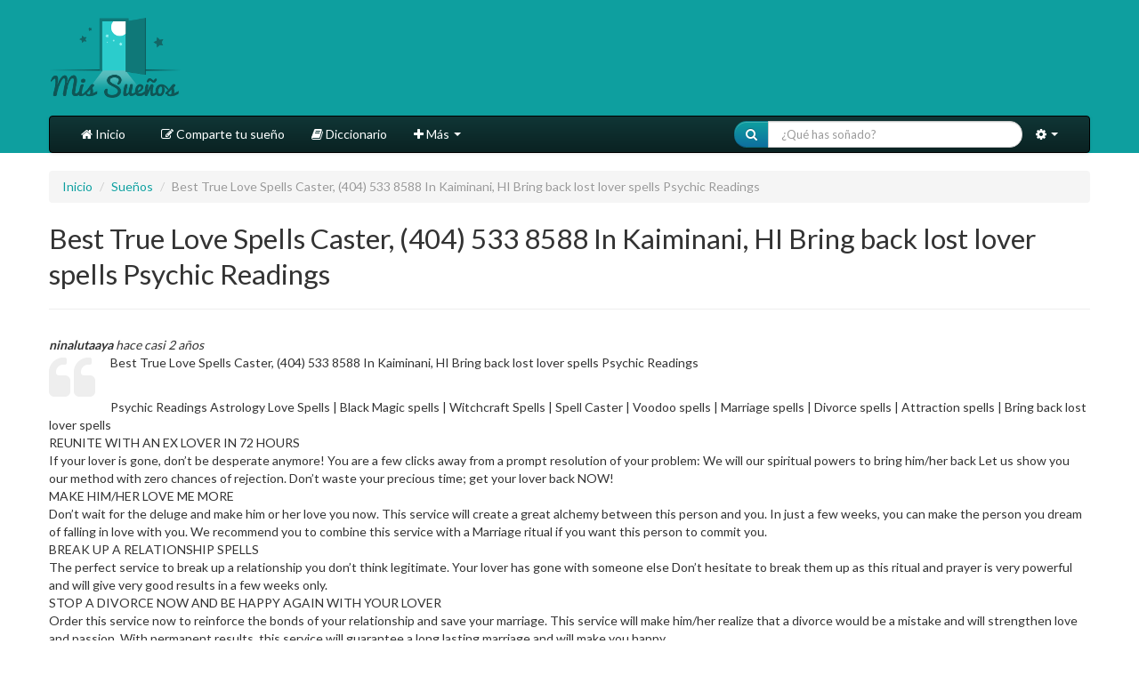

--- FILE ---
content_type: text/html; charset=utf-8
request_url: https://mis-suenos.org/suenos/334279-best-true-love-spells-caster-404-533-8588-in-kaiminani-hi-bring-back-lost-lover-spells-psychic-readings
body_size: 10500
content:
<!DOCTYPE html>
<html lang="es">
<head>
<title>Best True Love Spells Caster, (404) 533 8588 In Kaiminani, HI  Bring back lost lover spells Psychic Readings</title>
<meta content="width=device-width, initial-scale=1.0" name="viewport">
<meta content="text/html;charset=utf-8" http-equiv="Content-Type">
<meta content="Xsxiz5D8q480iiyEp8PRTwsXezsI6DEZf5mZ1yQ8AXg=" name="verify-v1">
<meta content="Mis Sueños" name="application-name">
<meta content="IT&amp;IS Siglo XXI, S.L." name="author">
<link href="https://mis-suenos.org/suenos/334279-best-true-love-spells-caster-404-533-8588-in-kaiminani-hi-bring-back-lost-lover-spells-psychic-readings" rel="canonical" />
<script src="https://www.googletagservices.com/tag/js/gpt.js" async="async"></script>
<script>
  var googletag = googletag || {};
  googletag.cmd = googletag.cmd || [];
</script>
<script>
  googletag.cmd.push(function() {
    //var mapping2 = googletag.sizeMapping().
    //addSize([0, 0], [[300, 250], [300, 300], [300, 600]]).
    //addSize([481, 0], [[990, 250], [728, 90], [990, 90], [980, 90], [980, 250], [970, 90], [970, 250]]).
    //build();
  
    googletag.defineSlot('/145681748/mis-suenos/portada',  [[990, 250], [728, 90], [990, 90], [980, 90], [980, 250], [970, 90], [970, 250]],'div-gpt-ad-1533542310439-0').
    setTargeting('p', 'mega1').
    //defineSizeMapping(mapping2).
    addService(googletag.pubads());
    googletag.pubads().enableSingleRequest();
    googletag.enableServices();
  });
  googletag.cmd.push(function() {
    googletag.defineSlot('/145681748/mis-suenos/portada',  [[728, 90], [990, 90], [980, 90], [980, 250], [970, 90], [970, 250]],'div-gpt-ad-1533542310439-1').
    setTargeting('p', 'mega1').
    addService(googletag.pubads());
    googletag.pubads().enableSingleRequest();
    googletag.enableServices();
  });
  googletag.cmd.push(function() {
    googletag.defineSlot('/145681748/mis-suenos/portada',  [[990, 250], [728, 90], [990, 90], [980, 90], [980, 250], [970, 90], [970, 250]],'div-gpt-ad-1533542310439-2').
    setTargeting('p', 'mega1').
    addService(googletag.pubads());
    googletag.pubads().enableSingleRequest();
    googletag.enableServices();
  });
  googletag.cmd.push(function() {
    googletag.defineSlot('/145681748/mis-suenos/portada',  [[300, 250], [300, 300], [300, 600]],'div-gpt-ad-1533542310439-3').
    setTargeting('p', 'roba1').
    addService(googletag.pubads());
    googletag.pubads().enableSingleRequest();
    googletag.enableServices();
  });
  googletag.cmd.push(function() {
    googletag.defineSlot('/145681748/mis-suenos/portada',  [[300, 250], [300, 300], [300, 600]],'div-gpt-ad-1533542310439-4').
    setTargeting('p', 'roba1').
    addService(googletag.pubads());
    googletag.pubads();
    googletag.enableServices();
  });
  googletag.cmd.push(function() {
    googletag.defineSlot('/145681748/mis-suenos/portada',  [[300, 250], [300, 300], [300, 600]],'div-gpt-ad-1533542310439-5').
    setTargeting('p', 'roba1').
    addService(googletag.pubads());
    googletag.pubads();
    googletag.enableServices();
  });
</script>

<script src="https://www.googletagservices.com/tag/js/gpt.js" async="async"></script>
<script>
  var googletag = googletag || {};
  googletag.cmd = googletag.cmd || [];
</script>
<script>
  googletag.cmd.push(function() {
    var mapping1 = googletag.sizeMapping().
    addSize([992, 0], [990, 250]).
    addSize([0,0], [300, 600]).
    build();
  
    googletag.defineSlot('/145681748/mis-suenos/resto',  [[300, 600], [990,250]],'div-gpt-ad-1533543494929-0').
    setTargeting('p', ['mega1','roba1']).
    defineSizeMapping(mapping1).
    addService(googletag.pubads());
    googletag.pubads().enableSingleRequest();
    googletag.enableServices();
  });
</script>
<script>
  googletag.cmd.push(function() {
    var mapping1 = googletag.sizeMapping().
    addSize([992, 0], [970, 250]).
    addSize([0,0], [300, 250]).
    build();
  
    googletag.defineSlot('/145681748/mis-suenos/resto',  [[300, 25], [990,250]],'div-gpt-ad-1533543494929-1').
    setTargeting('p', ['mega1','roba1']).
    defineSizeMapping(mapping1).
    addService(googletag.pubads());
    googletag.pubads().enableSingleRequest();
    googletag.enableServices();
  });
</script>
<script>
  googletag.cmd.push(function() {
    var mapping1 = googletag.sizeMapping().
    addSize([992, 0], [970, 250]).
    addSize([0,0], [[300, 250],[300, 600]]).
    build();
  
    googletag.defineSlot('/145681748/mis-suenos/resto',  [[300, 250], [300, 600], [990,250]],'div-gpt-ad-1533543494929-2').
    setTargeting('p', ['mega1','roba1']).
    defineSizeMapping(mapping1).
    addService(googletag.pubads());
    googletag.pubads().enableSingleRequest();
    googletag.enableServices();
  });
</script>
<script>
  googletag.cmd.push(function() {
    var mapping1 = googletag.sizeMapping().
    addSize([992, 0], [970, 250]).
    addSize([0,0], [[300, 250],[300, 600]]).
    build();
  
    googletag.defineSlot('/145681748/mis-suenos/resto',  [[300, 250], [300, 600], [990,250]],'div-gpt-ad-1533543494929-3').
    setTargeting('p', ['mega1','roba1']).
    defineSizeMapping(mapping1).
    addService(googletag.pubads());
    googletag.pubads().enableSingleRequest();
    googletag.enableServices();
  });
</script>

<link href="/apple-touch-icon-144x144-precomposed.png" rel="apple-touch-icon-precomposed" sizes="144x144">
<link href="/apple-touch-icon-114x114-precomposed.png" rel="apple-touch-icon-precomposed" sizes="114x114">
<link href="/apple-touch-icon-72x72-precomposed.png" rel="apple-touch-icon-precomposed" sizes="72x72">
<link href="/apple-touch-icon-57x57-precomposed.png" rel="apple-touch-icon-precomposed" sizes="57x57">
<link href="/apple-touch-icon-precomposed.png" rel="apple-touch-icon-precomposed">
<link href="/favicon.ico" rel="shortcut-icon">
<link href="/favicon.ico" rel="icon" type="image/vnd.microsoft.icon">
<meta content="/apple-touch-icon-144x144-precomposed.png" name="msapplication-TileImage">
<meta content="#0E9F9F" name="msapplication-TileColor">

<link rel="stylesheet" media="screen" href="/assets/application-1f765f551de161386e4c883deea8143d76b9a8d38a47aa8630d71bbdd06f0ba0.css" />
<link rel="stylesheet" media="screen" href="https://netdna.bootstrapcdn.com/font-awesome/3.2.1/css/font-awesome.css" />
<link rel="stylesheet" media="screen" href="https://fonts.googleapis.com/css?family=Lato:400,700,300" />
<script src="/assets/application-230a3d286ec3aa840e5b3b450f85c6cf2be66fbc7afa1b216eb91105ab859991.js"></script>
<meta name="csrf-param" content="authenticity_token" />
<meta name="csrf-token" content="f9oln6qBv9y8DdnxjPdWYj7awkuLgBHedSa14liIM18bFwT6VGZOR0mjqRfKGzVjyZuqrtKw8zc50AWY6aVyIw==" />
<!-- Google Tag Manager (noscript) -->
<noscript>
<iframe height="0" src="https://www.googletagmanager.com/ns.html?id=GTM-PSJMTMT" style="display:none;visibility:hidden" width="0"></iframe>
</noscript>
<!-- End Google Tag Manager (noscript) -->
<!-- Google tag (gtag.js) -->
<script async="" src="https://www.googletagmanager.com/gtag/js?id=G-EHETN1PTGP"></script>
<script>
  window.dataLayer = window.dataLayer || [];
  function gtag(){dataLayer.push(arguments);}
  gtag('js', new Date());
  gtag('config', 'G-EHETN1PTGP');
</script>
<!-- / Banner para la promoción de aplicaciones móviles -->
<meta content="app-id=529106560" name="apple-itunes-app">
<meta content="app-id=es.ryokan" name="google-play-app">
<link href="https://www.euroresidentes.com/css/jquery.smartbanner.css" media="screen" rel="stylesheet" type="text/css">
<!-- /DONE: PONER AQUÍ DFP HEAD -->
<script async="" crossorigin="anonymous" src="https://pagead2.googlesyndication.com/pagead/js/adsbygoogle.js?client=ca-pub-4736957253795585"></script>
<script src="https://cache.consentframework.com/js/pa/36724/c/d4SYn/stub" type="text/javascript"></script>
<script async="" src="https://choices.consentframework.com/js/pa/36724/c/d4SYn/cmp" type="text/javascript"></script>
</head>
<body>
<!-- Google Tag Manager (noscript) -->
<noscript>
<iframe height="0" src="https://www.googletagmanager.com/ns.html?id=GTM-PSJMTMT" style="display:none;visibility:hidden" width="0"></iframe>
</noscript>
<!-- End Google Tag Manager (noscript) -->
<div id="wrap">
<div class="bghead">
<div class="container">
<div class="row top-spaced">
<div class="span3 text-left">
<div class="visible-desktop"><a href="/"><img alt="Mis Sueños" src="/assets/logo_90_es-60531ebc5b4ba63b2800d179cc07727683bc1ef423082fb039c6b798ab64fe03.png" /></a></div>
<div class="visible-tablet"><a href="/"><img alt="Mis Sueños" src="/assets/logo_60_es-27ca00994f5bdb5f432fc129cd274f16a887ee8780a8098a25d7972e2c2da220.png" /></a></div>
<div class="visible-phone"><a href="/"><img alt="Mis Sueños" src="/assets/logo_45_es-6b35d3f48bcde102b62f2891ab6c86f6115ede9cc761299ce4dc756207a87fc8.png" /></a></div>
</div>
<div class="span9 text-center">
</div>
</div>
<div class="top-spaced"></div>
<div class="navbar" style="margin-bottom:0">
<div class="navbar-inner">
<div class="container">
<a class="btn btn-navbar" data-target=".nav-collapse" data-toggle="collapse">
<span class="icon-bar"></span>
<span class="icon-bar"></span>
<span class="icon-bar"></span>
</a>
<ul class="nav">
<li>
<a href="/"><i class="icon-home"></i>
Inicio
</a></li>
</ul>
<div class="nav-collapse collapse">
<ul class="nav">
<li>
<a href="/suenos/nuevo"><i class="icon-edit"></i>
Comparte tu sueño
</a></li>
<li>
<a target="blank" rel="nofollow" href="http://www.euroresidentes.com/suenos/diccionario.htm"><i class="icon-book"></i>
Diccionario
</a></li>
<li class="dropdown">
<a class="dropdown-toggle" data-toggle="dropdown" href="#">
<i class="icon-plus"></i>
Más
<b class="caret"></b>
</a>
<ul class="dropdown-menu">
<li><a target="_blank" rel="nofollow" href="http://www.euroresidentes.com/suenos/diccionario.htm">Diccionario Sueños</a></li>
<li><a target="_blank" rel="nofollow" href="http://www.euroresidentes.com/suenos/suenos_frecuentes.htm">Sueños frecuentes</a></li>
<li><a target="_blank" rel="nofollow" href="http://www.euroresidentes.com/suenos/freud_teoria_suenos.htm">Freud y los sueños</a></li>
<li><a target="_blank" rel="nofollow" href="http://www.euroresidentes.com/suenos/pesadillas.htm">Pesadillas</a></li>
<li><a target="_blank" rel="nofollow" href="http://www.euroresidentes.com/suenos/Insomnio/curar_insomnio.htm">Insomnio</a></li>
<li><a target="_blank" rel="nofollow" href="http://www.euroresidentes.com/suenos">Sueños</a></li>
<li><a target="_blank" rel="nofollow" href="http://www.euroresidentes.com/suenos/colores.htm">Los colores de los sueños</a></li>
</ul>
</li>
</ul>
<ul class="nav pull-right">
<li>
<form class="navbar-search form-search pull-right" action="/interpretaciones/buscar" accept-charset="UTF-8" method="get"><input name="utf8" type="hidden" value="&#x2713;" />
<div class="input-prepend">
<button class="btn btn-primary">
<i class="icon-search"></i>
</button>
<input type="text" name="text" id="text" class="span3 search-query" placeholder="¿Qué has soñado?" />
</div>
</form>

</li>
<li class="dropdown">
<a class="dropdown-toggle" data-toggle="dropdown" href="#">
<i class="icon-cog"></i>
<b class="caret"></b>
</a>
<ul class="dropdown-menu">
<li class="nav-header">Idioma</li>
<li>
<a href="http://www.mis-suenos.org"><i><img alt="Español" src="/assets/es-e9aa6fcf5e814e25b7462ed594643e25979cf9c04f3a68197b5755b476ac38a7.png" /></i>
Español
</a></li>
<li>
<a href="http://www.meus-sonhos.org"><i><img alt="Portugués" src="/assets/br_pt-9bf7d1bbe2c65bb9034c8ea5a28cc5ea6fb502b9d1590c359491dc202c171714.png" /></i>
Portugués
</a></li>
</ul>
</li>
</ul>
</div>
</div>
</div>
</div>

</div>
</div>

<div class="container">
<div class="bajohead">
<div class="row" id="principal">
<div class="span12 centro">

<ul class="breadcrumb">
<li>
<a href="/">Inicio</a>
<span class="divider">/</span>
</li>
<li>
<a href="/suenos">Sueños</a>
<span class="divider">/</span>
</li>
<li class="active">Best True Love Spells Caster, (404) 533 8588 In Kaiminani, HI  Bring back lost lover spells Psychic Readings</li>
</ul>
<div class="page-header">
<h2>Best True Love Spells Caster, (404) 533 8588 In Kaiminani, HI  Bring back lost lover spells Psychic Readings</h2>
</div>
<div class="hidden-phone" style="margin-bottom:30px;">
<div class="text-center">
<!-- /145681748/mis-suenos/portada -->
<div id="div-gpt-ad-1533542310439-0">
<script>
   googletag.cmd.push(function() { googletag.display('div-gpt-ad-1533542310439-0'); });
</script>
</div>

</div>
</div>
<div class="visible-phone" style="margin-bottom:30px;">
<div class="text-center">
<!-- /145681748/mis-suenos/portada -->
<div id="div-gpt-ad-1533542310439-6">
<script>
   googletag.cmd.push(function() { googletag.display('div-gpt-ad-1533542310439-6'); });
</script>
</div>

</div>
</div>
<em>
<strong>ninalutaaya</strong>
hace casi 2 años
</em>
<div>
<i class="icon-quote-left icon-4x pull-left icon-muted"></i>
<p>
Best True Love Spells Caster, (404) 533 8588 In Kaiminani, HI  Bring back lost lover spells Psychic Readings</p>

<p> 
<br />Psychic Readings Astrology Love Spells | Black Magic spells | Witchcraft Spells | Spell Caster | Voodoo spells | Marriage spells | Divorce spells | Attraction spells | Bring back lost lover spells
<br />REUNITE WITH AN EX LOVER IN 72 HOURS
<br />If your lover is gone, don’t be desperate anymore! You are a few clicks away from a prompt resolution of your problem: We will our spiritual powers to bring him/her back Let us show you our method with zero chances of rejection. Don’t waste your precious time; get your lover back NOW!
<br />MAKE HIM/HER LOVE ME MORE
<br />Don’t wait for the deluge and make him or her love you now. This service will create a great alchemy between this person and you. In just a few weeks, you can make the person you dream of falling in love with you. We recommend you to combine this service with a Marriage ritual if you want this person to commit you.
<br />BREAK UP A RELATIONSHIP SPELLS
<br />The perfect service to break up a relationship you don’t think legitimate. Your lover has gone with someone else Don’t hesitate to break them up as this ritual and prayer is very powerful and will give very good results in a few weeks only.
<br />STOP A DIVORCE NOW AND BE HAPPY AGAIN WITH YOUR LOVER
<br />Order this service now to reinforce the bonds of your relationship and save your marriage. This service will make him/her realize that a divorce would be a mistake and will strengthen love and passion. With permanent results, this service will guarantee a long lasting marriage and will make you happy.
<br />FAITHFULNESS SPELLS WORK FAST
<br />Your partner cheats on you? This love ritual is definitely the one you need!
<br />LOVE CHARMS +1(404)533-8588
<br />Powerful Psychic +1(404)533-8588
<br />Psychic Readings | Astrology | Love Spells | Black Magic spells | Witchcraft Spells | Spell Caster | Voodoo spells | Marriage spells | Divorce spells | Attraction spells | Bring back lost lover spells
<br />Call Jimmy +1(404)533-8588
<br />REUNITE WITH AN EX LOVER IN 72 HOURS
<br />If your lover is gone, don’t be desperate anymore! You are a few clicks away from a prompt resolution of your problem: We will our spiritual powers to bring him/her back Let us show you our method with zero chances of rejection. Don’t waste your precious time; get your lover back NOW!
<br />MAKE HIM/HER LOVE ME
<br />Don’t wait for the deluge and make him or her love you now. This service will create a great alchemy between this person and you. In just a few weeks, you can make the person you dream of falling in love with you. We recommend you to combine this service with a Marriage ritual if you want this person to commit you.
<br />BREAK UP A RELATIONSHIP https://www.linkedin.com/in/jimmy-lutaaya-759a192b0/
<br />The perfect service to break up a relationship you don’t think legitimate. Your lover has gone with someone else Don’t hesitate to break them up as this ritual and prayer is very powerful and will give very good results in a few weeks only.
<br />STOP A DIVORCE NOW
<br />Order this service now to reinforce the bonds of your relationship and save your marriage. This service will make him/her realize that a divorce would be a mistake and will strengthen love and passion. With permanent results, this service will guarantee a long lasting marriage and will make you happy.
<br />FAITHFULNESS Your partner cheats on you? This love ritual is definitely the one you need!
<br />LOVE CHARMS
<br />I DO ALL THE FOLLOWING SPELLS
<br />– Binding Your Lover To Love You Only
<br />– Bring Back Lost Lover Even If Lost For A Long Time
<br />– Do You Want Your Lover To Marry You?
<br />– Do You Want To Stop A Divorce Or You Want A Divorce?
<br />– Men Use And Dump You?(Ladies) LUCKY CHARMS
<br />– Lucky Charms For Financial Problems
<br />– Do You Want To Win A Court Cases Or Tenders?
<br />– Looking For A Job &amp; Promotion At Work?
<br />– Win Serious Court Cases At Any Stage
<br />– In Any Secret Deal FAMILY PROBLEMS
<br />– Misunderstanding With Family Members &amp; In Laws
<br />– Are You The Only Person Suffering In The Family?
<br />– You Failing To Get Babies (ladies &amp; Men)
<br />– Family Members Jealousy A Bout You?
<br />– Love potions
<br />– Do Have Bad Dreams Of Any Kind
<br />Come For Protection
<br />– Are you fired &amp; You Want Your Job Back?
<br />– Do You Have Problem With Your Bosses At Work?
<br />– WOMEN CHARMS Charm For Men Admire You &amp; Propose you
<br />– Is He Unwilling To Marry You?
<br />– Is There Same One Disturbing Your Relation Ship?
<br />– Is Some One Against You At Work?
<br />Disclaimer TO REQUEST FOR MY SERVICES YOU MUST BE 18 YEARS OF AGE PLUS
<br />The services here are based on the African Tradition Value system/religion, where we believe the ancestors and spirits play a very important role in society. The ancestors and spirits give guidance and counsel in society. They could enable us to see into the future and give solutions to the problems affecting us. We use rituals, divination, spells, chants and prayers to enable us tackle the task before us. RESULTS VARIES E: hakimujimmie@gmail.com
<br />https://www.linkedin.com/in/jimmy-lutaaya-759a192b0/</p>
</div>
<div>
<br>
<div class="alert alert-success"><h5>
<a target="_blank" rel="nofollow" href="http://www.euroresidentes.com/suenos/diccionario.htm"><i class="icon-book icon-2x"></i>
Diccionario de sueños
</a></h5>
<p>Consulte nuestro diccionario de sueños virtual gratis donde encontrará la interpretación de todo tipo de situaciones soñadas, desde soñar con cucarachas u otros insectos, hasta soñar con agua, toros o diamantes!</p>

</div>
</div>
<div class="clearfix"></div>
<div class="well">
<h4>Sueños parecidos a éste</h4>
<div class="pull-right">
<em>
<strong>ninalutaaya</strong>
hace casi 2 años
</em>
</div>
<p>
<strong><a href="/suenos/334275-best-true-love-spells-caster-404-533-8588-in-hawaiian-paradise-park-hi-bring-back-lost-lover-spells-psychic-readings">Best True Love Spells Caster, (404) 533 8588 In Hawaiian Paradise Park, HI  Bring back lost lover spells Psychic Readings</a></strong>
<br>
<i class="icon-quote-left icon-2x pull-left icon-muted"></i>

Best True Love Spells Caster, (404) 533 8588 In Hawaiian Paradise Park, HI  Bring back lost lover spells Psychic Readings

 
Psychic Readings Astrology Love Spells | Black…
<a href="/suenos/334275-best-true-love-spells-caster-404-533-8588-in-hawaiian-paradise-park-hi-bring-back-lost-lover-spells-psychic-readings"><small>
<i class="icon-plus-sign-alt"></i>
leer más
</small>
</a></p>
<hr>
<div class="pull-right">
<em>
<strong>ninalutaaya</strong>
hace casi 2 años
</em>
</div>
<p>
<strong><a href="/suenos/334273-best-true-love-spells-caster-404-533-8588-in-royal-kunia-hi-bring-back-lost-lover-spells-psychic-readings">Best True Love Spells Caster, (404) 533 8588 In Royal Kunia, HI  Bring back lost lover spells Psychic Readings</a></strong>
<br>
<i class="icon-quote-left icon-2x pull-left icon-muted"></i>

Best True Love Spells Caster, (404) 533 8588 In Royal Kunia, HI  Bring back lost lover spells Psychic Readings

 
Psychic Readings Astrology Love Spells | Black Magic spells…
<a href="/suenos/334273-best-true-love-spells-caster-404-533-8588-in-royal-kunia-hi-bring-back-lost-lover-spells-psychic-readings"><small>
<i class="icon-plus-sign-alt"></i>
leer más
</small>
</a></p>
<hr>
<div class="pull-right">
<em>
<strong>ninalutaaya</strong>
hace casi 2 años
</em>
</div>
<p>
<strong><a href="/suenos/334272-best-true-love-spells-caster-404-533-8588-in-waimalu-hi-bring-back-lost-lover-spells-psychic-readings">Best True Love Spells Caster, (404) 533 8588 In Waimalu, HI  Bring back lost lover spells Psychic Readings</a></strong>
<br>
<i class="icon-quote-left icon-2x pull-left icon-muted"></i>


Best True Love Spells Caster, (404) 533 8588 In Waimalu, HI  Bring back lost lover spells Psychic Readings
 
Psychic Readings Astrology Love Spells | Black Magic spells |…
<a href="/suenos/334272-best-true-love-spells-caster-404-533-8588-in-waimalu-hi-bring-back-lost-lover-spells-psychic-readings"><small>
<i class="icon-plus-sign-alt"></i>
leer más
</small>
</a></p>



<hr>
<div class="text-center"><form class="simple_form form-search" novalidate="novalidate" action="/suenos/buscar" accept-charset="UTF-8" method="get"><input name="utf8" type="hidden" value="&#x2713;" /><div class="control-group string optional sueno_tex"><label class="string optional control-label" for="sueno_tex">Busca en los sueños de otros</label><div class="controls"><div class="input-append"><input type="text" name="tex" id="tex" class="search-query input-xlarge" placeholder="Buscar sueños" />
<button class="btn btn-info">
Buscar
</button>
</div></div></div></form></div>
</div>
<ul class="pager">
<li class="previous">
<a href="/suenos/334279-best-true-love-spells-caster-404-533-8588-in-kaiminani-hi-bring-back-lost-lover-spells-psychic-readings#comentar"><i class="icon-comment-alt"></i>
Comenta este sueño
</a></li>
<li class="next">
<a href="/suenos/nuevo"><i class="icon-edit"></i>
Comparte tu sueño
</a></li>
</ul>
<div class="row">
<div class="span12">
<div class="text-center">
<hr>
<!-- /145681748/mis-suenos/portada -->
<div id="div-gpt-ad-1533542310439-3">
<script>
   googletag.cmd.push(function() { googletag.display('div-gpt-ad-1533542310439-3'); });
</script>
</div>

</hr>
</div>
</div>
</div>
<a name="vercomentarios"></a>
<h5 class="muted">Todavía no hay comentarios para este sueño</h5>
<a name="comentar"></a>
<form class="simple_form form-horizontal" id="new_comment" novalidate="novalidate" action="/suenos/334279-best-true-love-spells-caster-404-533-8588-in-kaiminani-hi-bring-back-lost-lover-spells-psychic-readings/comments" accept-charset="UTF-8" method="post"><input name="utf8" type="hidden" value="&#x2713;" /><input type="hidden" name="authenticity_token" value="xJ96b7AZdsrzWejXWgBJfSzQC/o51wwZ25xQ8LamESsU6zAg/Z8MJmVftpfIPkyS3iryLjCbMggPP3EyO4iFgw==" /><fieldset>
<legend>Comenta este sueño</legend>

<div class="control-group string required comment_nombre"><label class="string required control-label" for="comment_nombre"><abbr title="requerido">*</abbr> Tu nombre</label><div class="controls"><input class="string required input-block-level" type="text" name="comment[nombre]" id="comment_nombre" /><p class="help-block">No tiene por qué ser tu nombre completo, puedes usar un apodo o nick</p></div></div>
<div class="control-group string required comment_title"><label class="string required control-label" for="comment_title"><abbr title="requerido">*</abbr> Título</label><div class="controls"><input class="string required input-block-level" type="text" value="" name="comment[title]" id="comment_title" /><p class="help-block">Un título corto que describa el comentario</p></div></div>
<div class="control-group text required comment_comment"><label class="text required control-label" for="comment_comment"><abbr title="requerido">*</abbr> Comentario</label><div class="controls"><textarea rows="6" class="text required input-block-level" name="comment[comment]" id="comment_comment">
</textarea><p class="help-block">Escribe aquí el comentario</p></div></div>
<div class="control-group string optional comment_codigo"><label class="string optional control-label" for="comment_codigo">Código de verificación</label><div class="controls"><script src="https://www.google.com/recaptcha/api.js" async defer></script>
<div data-sitekey="6LdxhGcUAAAAAPE-qKT4NLydTgHFvVbDE0LWEez1" class="g-recaptcha " display="{:theme=>"white"}"></div>
          <noscript>
            <div>
              <div style="width: 302px; height: 422px; position: relative;">
                <div style="width: 302px; height: 422px; position: absolute;">
                  <iframe
                    src="https://www.google.com/recaptcha/api/fallback?k=6LdxhGcUAAAAAPE-qKT4NLydTgHFvVbDE0LWEez1"
                    scrolling="no" name="ReCAPTCHA"
                    style="width: 302px; height: 422px; border-style: none; border: 0;">
                  </iframe>
                </div>
              </div>
              <div style="width: 300px; height: 60px; border-style: none;
                bottom: 12px; left: 25px; margin: 0px; padding: 0px; right: 25px;
                background: #f9f9f9; border: 1px solid #c1c1c1; border-radius: 3px;">
                <textarea id="g-recaptcha-response" name="g-recaptcha-response"
                  class="g-recaptcha-response"
                  style="width: 250px; height: 40px; border: 1px solid #c1c1c1;
                  margin: 10px 25px; padding: 0px; resize: none;">
                </textarea>
              </div>
            </div>
          </noscript>

<p class="help-block">¿Sueñan los androides con ovejas eléctricas?</p></div></div><input type="hidden" value="0" name="comment[commentable_id]" id="comment_commentable_id" />
<div class="form-actions">
<input type="submit" name="commit" value="Comentar" class="btn btn-primary btn-large" data-disable-with="Comentar" />
</div>
</fieldset>
</form>

</div>
</div>
<div class="row">
<div class="span12">
<div class="text-center">
</div>
</div>
</div>
<div class="bajohead">
<div id="topusuarios">
<div class="row top-spaced">
<div class="well well-columns span12">
<div class="row">
<div class="span6">
<div class="well-columns-content">
<h4>
<i class="icon-user"></i>
Últimos sueños publicados
</h4>
<div class="pull-right">
<em>
<strong>Luau</strong>
hace alrededor de 10 horas
</em>
</div>
<p>
<strong><a href="/suenos/346612-volvi-a-sonar-con-mn-3">Volví a soñar con MN &amp;lt;3</a></strong>
<br>
<i class="icon-quote-left icon-2x pull-left icon-muted"></i>
Estaba en el salón de clases con ella a mi lado derecho, vimos la clase que no recuerdo de que era, y cuando estábamos en la puerta del salón ella me da un beso &amp;lt;3 y salimos,…
<a href="/suenos/346612-volvi-a-sonar-con-mn-3"><small>
<i class="icon-plus-sign-alt"></i>
leer más
</small>
</a></p>
<hr>
<div class="pull-right">
<em>
<strong>mamalusifa</strong>
hace alrededor de 17 horas
</em>
</div>
<p>
<strong><a href="/suenos/346611-256753922268-instant-death-spell-caster-revenge-spell-in-italy-norway-austria-vienna-u-a-e-canada-usa-finland-denmark"> +256753922268  INSTANT DEATH SPELL CASTER REVENGE SPELL IN ITALY NORWAY AUSTRIA VIENNA U.A.E. CANADA, USA, FINLAND, DENMARK, </a></strong>
<br>
<i class="icon-quote-left icon-2x pull-left icon-muted"></i>
 +256753922268  top leading powerful revenge death spells that work immidate in Usa, Canada, Australia, United Kingdom, Italy, Germany, Norway and i can help you to kill ur ex…
<a href="/suenos/346611-256753922268-instant-death-spell-caster-revenge-spell-in-italy-norway-austria-vienna-u-a-e-canada-usa-finland-denmark"><small>
<i class="icon-plus-sign-alt"></i>
leer más
</small>
</a></p>
<hr>
<div class="pull-right">
<em>
<strong>mamalusifa</strong>
hace alrededor de 17 horas
</em>
</div>
<p>
<strong><a href="/suenos/346610-256753922268-urgent-revenge-death-spells-caster-in-usa-instant-death-spells-in-finland-in-canada">+256753922268  urgent revenge death spells caster in USA, instant death spells in Finland, in Canada</a></strong>
<br>
<i class="icon-quote-left icon-2x pull-left icon-muted"></i>
+256753922268  urgent revenge death spells caster in USA, instant death spells in Finland, in Canada
 +256753922268  top leading powerful revenge death spells that work immidate…
<a href="/suenos/346610-256753922268-urgent-revenge-death-spells-caster-in-usa-instant-death-spells-in-finland-in-canada"><small>
<i class="icon-plus-sign-alt"></i>
leer más
</small>
</a></p>



</div>
</div>
<div class="visible-phone">
<hr>
<div class="text-center">
</div>
<hr>
</div>
<div class="span6">
<div class="well-columns-content">
<h4>
<i class="icon-comments-alt"></i>
Últimos comentarios añadidos
</h4>
<div class="pull-right">
<em>
<strong>Michaeldap</strong>
hace alrededor de 1 hora
</em>
</div>
<p>
<strong><a href="/suenos/88-sonar-con-tu-ex-novio#comment_109765">canadian compounding pharmacy</a></strong>
<br>
<i class="icon-quote-left icon-2x pull-left icon-muted"></i>
Greetings, I just found a reliable online drugstore for purchasing generics cheaply. If you need antibiotics, this store is worth a look. Secure shipping and no script needed.…
<a href="/suenos/88-sonar-con-tu-ex-novio#comment_109765"><small>
<i class="icon-plus-sign-alt"></i>
leer más
</small>
</a></p>
<hr>
<div class="pull-right">
<em>
<strong>LouisApape</strong>
hace alrededor de 2 horas
</em>
</div>
<p>
<strong><a href="/suenos/235660-sonar-que-te-entregan-un-bebe#comment_109764">generic rybelsus 182 mg</a></strong>
<br>
<i class="icon-quote-left icon-2x pull-left icon-muted"></i>
[url=https://cse.google.md/url?sa=t&amp;amp;url=https%3A%2F%2Fmedsrxeasy.com]medsrxeasy[/url]
</p>
<hr>
<div class="pull-right">
<em>
<strong>Michaeldap</strong>
hace alrededor de 3 horas
</em>
</div>
<p>
<strong><a href="/suenos/88-sonar-con-tu-ex-novio#comment_109763">usa pharmacy online</a></strong>
<br>
<i class="icon-quote-left icon-2x pull-left icon-muted"></i>
Hey there, To be honest, I found a reliable international pharmacy for purchasing prescription drugs online. If you are looking for safe pharmacy delivery, this site is the best…
<a href="/suenos/88-sonar-con-tu-ex-novio#comment_109763"><small>
<i class="icon-plus-sign-alt"></i>
leer más
</small>
</a></p>


</div>
</div>
</div>
</div>
</div>
<div class="row top-spaced">
<div class="span12">
<div class="text-center">
<a class="btn btn-primary btn-large" href="/suenos"><i class="icon-user icon-2x"></i>
Ver todos los sueños
</a></div>
</div>
</div>
</div>

</div>
<div class="row">
<div class="span12">
<div class="text-center" style="margin-top:30px;">
</div>
</div>
</div>
<div class="row">
<div class="span12">
<div class="buscadorgoogle" style="margin-top:20px;">
<!-- Search Google -->
<div class="text-center">
<form action="http://www.google.com/custom" class="form-inline" method="get" target="_top">
<a href="http://www.google.com/">
<img alt="Google" src="http://www.google.com/logos/Logo_25wht.gif">
</a>
<label for="sbi" style="display: none">Introduzca los términos de búsqueda.</label>
<input id="sbi" maxlength="255" name="q" size="20" type="text" value="">
<label for="sbb" style="display: none">Envíe el formulario de búsqueda</label>
<input class="btn" id="sbb" name="sa" type="submit" value="Buscar">
<input name="client" type="hidden" value="pub-4736957253795585">
<input name="forid" type="hidden" value="1">
<input name="channel" type="hidden" value="8680734038">
<input name="ie" type="hidden" value="ISO-8859-1">
<input name="oe" type="hidden" value="ISO-8859-1">
<input name="safe" type="hidden" value="active">
<input name="cof" type="hidden" value="GALT:#008000;GL:1;DIV:#336699;VLC:663399;AH:center;BGC:FFFFFF;LBGC:336699;ALC:0000FF;LC:0000FF;T:000000;GFNT:0000FF;GIMP:0000FF;LH:0;LW:0;L:http://www.euroresidentes.com/imagesTv/logo.gif;S:http://www.euroresidentes.com;FORID:1">
<input name="hl" type="hidden" value="es">
</form>
</div>
<!-- Search Google -->

</div>
</div>
</div>

</div>
</div>

<div id="push"></div>
</div>
<div id="footer">
<div class="container">
<p>&nbsp;</p>
<p class="text-center">
<a target="_blank" rel="nofollow" href="http://www.ityis.com"><img alt="ItyIs" src="/assets/logoityis_gray-174f32f3d8270dbd5b3cc6b3855d47ccfd42cefe027f3c387e4c3532113c4023.png" /></a>
<a target="_blank" rel="nofollow" href="http://www.euroresidentes.com"><img alt="Euroresidentes" src="/assets/logoer_gray-1385f0e1ad0dcef21b3019e34b8cc1fed8fda7da59310af1bc41f7e203f750d8.png" /></a>
&copy; 2026 IT&amp;IS Siglo XXI. Euroresidentes, España, Spain.
|
<a href="https://www.mis-suenos.org/politica-privacidad">Política de privacidad</a>
|
<a data-toggle="modal" href="#modal_about">Sobre mis-suenos.org</a>
|
<a data-toggle="modal" href="#modal_advertencia">Advertencia</a>
</p>
</div>
<div class="modal hide fade" id="modal_about">
<div class="modal-header">
<button class="close" data-dismiss="modal" type="button">&times;</button>
<h3>
<i class="icon-info-sign"></i>
Sobre mis-suenos.org
</h3>
</div>
<div class="modal-body">
<p>Mis sueños es una doble base de datos que recoge, por una parte, las interpretaciones más comúnmente aceptadas en las teorías, trabajos y aportaciones sobre sueños, y por otra parte, los datos que se enriquecen con los sueños de los usuarios.</p>

<p>Mis sueños (mis-suenos.org) en su conjunto constituye la base de datos más completa de Internet en todo el mundo con más de 200.000 sueños en total y creciendo de forma espectacular cada día. Aparte de las teorías, los usuarios comparten sus sueños y se ayudan a la hora de contrastar su significado con comentarios en cada sueño publicado.</p>

<p>Es un proyecto que se inició en Euroresidentes hace más de diez años con nuestro Diccionario de sueños y nuestros foros de sueños.</p>

</div>
</div>

<div class="modal hide fade" id="modal_advertencia">
<div class="modal-header">
<button class="close" data-dismiss="modal" type="button">&times;</button>
<h3>
<i class="icon-warning-sign"></i>
Advertencia
</h3>
</div>
<div class="modal-body">
<p>Las interpretaciones de sueños están basadas en una bibliografía muy extensa de los mejores expertos que recogen las teorías más reconocidas del significado de los símbolos en los sueños. No obstante, Ityis Siglo XXI no asume ninguna responsibilidad relacionadas con las mismas, tanto si aciertan como si no.</p>

<p>En este sentido no se pretende inducir a los usuarios a tomar ninguna decisión o iniciativa con respecto a los resultados que obtienen al buscar el significado de sus sueños.</p>

</div>
</div>


</div>
<!-- /Desactivamos el antiguo script que promocionaba las aplicaciones móviles -->
<!-- /Nuevo banner para la promoción de aplicaciones móviles -->
</body>
</html>



--- FILE ---
content_type: text/html; charset=utf-8
request_url: https://www.google.com/recaptcha/api2/anchor?ar=1&k=6LdxhGcUAAAAAPE-qKT4NLydTgHFvVbDE0LWEez1&co=aHR0cHM6Ly9taXMtc3Vlbm9zLm9yZzo0NDM.&hl=en&v=PoyoqOPhxBO7pBk68S4YbpHZ&size=normal&anchor-ms=20000&execute-ms=30000&cb=y7posqhfyoiw
body_size: 49316
content:
<!DOCTYPE HTML><html dir="ltr" lang="en"><head><meta http-equiv="Content-Type" content="text/html; charset=UTF-8">
<meta http-equiv="X-UA-Compatible" content="IE=edge">
<title>reCAPTCHA</title>
<style type="text/css">
/* cyrillic-ext */
@font-face {
  font-family: 'Roboto';
  font-style: normal;
  font-weight: 400;
  font-stretch: 100%;
  src: url(//fonts.gstatic.com/s/roboto/v48/KFO7CnqEu92Fr1ME7kSn66aGLdTylUAMa3GUBHMdazTgWw.woff2) format('woff2');
  unicode-range: U+0460-052F, U+1C80-1C8A, U+20B4, U+2DE0-2DFF, U+A640-A69F, U+FE2E-FE2F;
}
/* cyrillic */
@font-face {
  font-family: 'Roboto';
  font-style: normal;
  font-weight: 400;
  font-stretch: 100%;
  src: url(//fonts.gstatic.com/s/roboto/v48/KFO7CnqEu92Fr1ME7kSn66aGLdTylUAMa3iUBHMdazTgWw.woff2) format('woff2');
  unicode-range: U+0301, U+0400-045F, U+0490-0491, U+04B0-04B1, U+2116;
}
/* greek-ext */
@font-face {
  font-family: 'Roboto';
  font-style: normal;
  font-weight: 400;
  font-stretch: 100%;
  src: url(//fonts.gstatic.com/s/roboto/v48/KFO7CnqEu92Fr1ME7kSn66aGLdTylUAMa3CUBHMdazTgWw.woff2) format('woff2');
  unicode-range: U+1F00-1FFF;
}
/* greek */
@font-face {
  font-family: 'Roboto';
  font-style: normal;
  font-weight: 400;
  font-stretch: 100%;
  src: url(//fonts.gstatic.com/s/roboto/v48/KFO7CnqEu92Fr1ME7kSn66aGLdTylUAMa3-UBHMdazTgWw.woff2) format('woff2');
  unicode-range: U+0370-0377, U+037A-037F, U+0384-038A, U+038C, U+038E-03A1, U+03A3-03FF;
}
/* math */
@font-face {
  font-family: 'Roboto';
  font-style: normal;
  font-weight: 400;
  font-stretch: 100%;
  src: url(//fonts.gstatic.com/s/roboto/v48/KFO7CnqEu92Fr1ME7kSn66aGLdTylUAMawCUBHMdazTgWw.woff2) format('woff2');
  unicode-range: U+0302-0303, U+0305, U+0307-0308, U+0310, U+0312, U+0315, U+031A, U+0326-0327, U+032C, U+032F-0330, U+0332-0333, U+0338, U+033A, U+0346, U+034D, U+0391-03A1, U+03A3-03A9, U+03B1-03C9, U+03D1, U+03D5-03D6, U+03F0-03F1, U+03F4-03F5, U+2016-2017, U+2034-2038, U+203C, U+2040, U+2043, U+2047, U+2050, U+2057, U+205F, U+2070-2071, U+2074-208E, U+2090-209C, U+20D0-20DC, U+20E1, U+20E5-20EF, U+2100-2112, U+2114-2115, U+2117-2121, U+2123-214F, U+2190, U+2192, U+2194-21AE, U+21B0-21E5, U+21F1-21F2, U+21F4-2211, U+2213-2214, U+2216-22FF, U+2308-230B, U+2310, U+2319, U+231C-2321, U+2336-237A, U+237C, U+2395, U+239B-23B7, U+23D0, U+23DC-23E1, U+2474-2475, U+25AF, U+25B3, U+25B7, U+25BD, U+25C1, U+25CA, U+25CC, U+25FB, U+266D-266F, U+27C0-27FF, U+2900-2AFF, U+2B0E-2B11, U+2B30-2B4C, U+2BFE, U+3030, U+FF5B, U+FF5D, U+1D400-1D7FF, U+1EE00-1EEFF;
}
/* symbols */
@font-face {
  font-family: 'Roboto';
  font-style: normal;
  font-weight: 400;
  font-stretch: 100%;
  src: url(//fonts.gstatic.com/s/roboto/v48/KFO7CnqEu92Fr1ME7kSn66aGLdTylUAMaxKUBHMdazTgWw.woff2) format('woff2');
  unicode-range: U+0001-000C, U+000E-001F, U+007F-009F, U+20DD-20E0, U+20E2-20E4, U+2150-218F, U+2190, U+2192, U+2194-2199, U+21AF, U+21E6-21F0, U+21F3, U+2218-2219, U+2299, U+22C4-22C6, U+2300-243F, U+2440-244A, U+2460-24FF, U+25A0-27BF, U+2800-28FF, U+2921-2922, U+2981, U+29BF, U+29EB, U+2B00-2BFF, U+4DC0-4DFF, U+FFF9-FFFB, U+10140-1018E, U+10190-1019C, U+101A0, U+101D0-101FD, U+102E0-102FB, U+10E60-10E7E, U+1D2C0-1D2D3, U+1D2E0-1D37F, U+1F000-1F0FF, U+1F100-1F1AD, U+1F1E6-1F1FF, U+1F30D-1F30F, U+1F315, U+1F31C, U+1F31E, U+1F320-1F32C, U+1F336, U+1F378, U+1F37D, U+1F382, U+1F393-1F39F, U+1F3A7-1F3A8, U+1F3AC-1F3AF, U+1F3C2, U+1F3C4-1F3C6, U+1F3CA-1F3CE, U+1F3D4-1F3E0, U+1F3ED, U+1F3F1-1F3F3, U+1F3F5-1F3F7, U+1F408, U+1F415, U+1F41F, U+1F426, U+1F43F, U+1F441-1F442, U+1F444, U+1F446-1F449, U+1F44C-1F44E, U+1F453, U+1F46A, U+1F47D, U+1F4A3, U+1F4B0, U+1F4B3, U+1F4B9, U+1F4BB, U+1F4BF, U+1F4C8-1F4CB, U+1F4D6, U+1F4DA, U+1F4DF, U+1F4E3-1F4E6, U+1F4EA-1F4ED, U+1F4F7, U+1F4F9-1F4FB, U+1F4FD-1F4FE, U+1F503, U+1F507-1F50B, U+1F50D, U+1F512-1F513, U+1F53E-1F54A, U+1F54F-1F5FA, U+1F610, U+1F650-1F67F, U+1F687, U+1F68D, U+1F691, U+1F694, U+1F698, U+1F6AD, U+1F6B2, U+1F6B9-1F6BA, U+1F6BC, U+1F6C6-1F6CF, U+1F6D3-1F6D7, U+1F6E0-1F6EA, U+1F6F0-1F6F3, U+1F6F7-1F6FC, U+1F700-1F7FF, U+1F800-1F80B, U+1F810-1F847, U+1F850-1F859, U+1F860-1F887, U+1F890-1F8AD, U+1F8B0-1F8BB, U+1F8C0-1F8C1, U+1F900-1F90B, U+1F93B, U+1F946, U+1F984, U+1F996, U+1F9E9, U+1FA00-1FA6F, U+1FA70-1FA7C, U+1FA80-1FA89, U+1FA8F-1FAC6, U+1FACE-1FADC, U+1FADF-1FAE9, U+1FAF0-1FAF8, U+1FB00-1FBFF;
}
/* vietnamese */
@font-face {
  font-family: 'Roboto';
  font-style: normal;
  font-weight: 400;
  font-stretch: 100%;
  src: url(//fonts.gstatic.com/s/roboto/v48/KFO7CnqEu92Fr1ME7kSn66aGLdTylUAMa3OUBHMdazTgWw.woff2) format('woff2');
  unicode-range: U+0102-0103, U+0110-0111, U+0128-0129, U+0168-0169, U+01A0-01A1, U+01AF-01B0, U+0300-0301, U+0303-0304, U+0308-0309, U+0323, U+0329, U+1EA0-1EF9, U+20AB;
}
/* latin-ext */
@font-face {
  font-family: 'Roboto';
  font-style: normal;
  font-weight: 400;
  font-stretch: 100%;
  src: url(//fonts.gstatic.com/s/roboto/v48/KFO7CnqEu92Fr1ME7kSn66aGLdTylUAMa3KUBHMdazTgWw.woff2) format('woff2');
  unicode-range: U+0100-02BA, U+02BD-02C5, U+02C7-02CC, U+02CE-02D7, U+02DD-02FF, U+0304, U+0308, U+0329, U+1D00-1DBF, U+1E00-1E9F, U+1EF2-1EFF, U+2020, U+20A0-20AB, U+20AD-20C0, U+2113, U+2C60-2C7F, U+A720-A7FF;
}
/* latin */
@font-face {
  font-family: 'Roboto';
  font-style: normal;
  font-weight: 400;
  font-stretch: 100%;
  src: url(//fonts.gstatic.com/s/roboto/v48/KFO7CnqEu92Fr1ME7kSn66aGLdTylUAMa3yUBHMdazQ.woff2) format('woff2');
  unicode-range: U+0000-00FF, U+0131, U+0152-0153, U+02BB-02BC, U+02C6, U+02DA, U+02DC, U+0304, U+0308, U+0329, U+2000-206F, U+20AC, U+2122, U+2191, U+2193, U+2212, U+2215, U+FEFF, U+FFFD;
}
/* cyrillic-ext */
@font-face {
  font-family: 'Roboto';
  font-style: normal;
  font-weight: 500;
  font-stretch: 100%;
  src: url(//fonts.gstatic.com/s/roboto/v48/KFO7CnqEu92Fr1ME7kSn66aGLdTylUAMa3GUBHMdazTgWw.woff2) format('woff2');
  unicode-range: U+0460-052F, U+1C80-1C8A, U+20B4, U+2DE0-2DFF, U+A640-A69F, U+FE2E-FE2F;
}
/* cyrillic */
@font-face {
  font-family: 'Roboto';
  font-style: normal;
  font-weight: 500;
  font-stretch: 100%;
  src: url(//fonts.gstatic.com/s/roboto/v48/KFO7CnqEu92Fr1ME7kSn66aGLdTylUAMa3iUBHMdazTgWw.woff2) format('woff2');
  unicode-range: U+0301, U+0400-045F, U+0490-0491, U+04B0-04B1, U+2116;
}
/* greek-ext */
@font-face {
  font-family: 'Roboto';
  font-style: normal;
  font-weight: 500;
  font-stretch: 100%;
  src: url(//fonts.gstatic.com/s/roboto/v48/KFO7CnqEu92Fr1ME7kSn66aGLdTylUAMa3CUBHMdazTgWw.woff2) format('woff2');
  unicode-range: U+1F00-1FFF;
}
/* greek */
@font-face {
  font-family: 'Roboto';
  font-style: normal;
  font-weight: 500;
  font-stretch: 100%;
  src: url(//fonts.gstatic.com/s/roboto/v48/KFO7CnqEu92Fr1ME7kSn66aGLdTylUAMa3-UBHMdazTgWw.woff2) format('woff2');
  unicode-range: U+0370-0377, U+037A-037F, U+0384-038A, U+038C, U+038E-03A1, U+03A3-03FF;
}
/* math */
@font-face {
  font-family: 'Roboto';
  font-style: normal;
  font-weight: 500;
  font-stretch: 100%;
  src: url(//fonts.gstatic.com/s/roboto/v48/KFO7CnqEu92Fr1ME7kSn66aGLdTylUAMawCUBHMdazTgWw.woff2) format('woff2');
  unicode-range: U+0302-0303, U+0305, U+0307-0308, U+0310, U+0312, U+0315, U+031A, U+0326-0327, U+032C, U+032F-0330, U+0332-0333, U+0338, U+033A, U+0346, U+034D, U+0391-03A1, U+03A3-03A9, U+03B1-03C9, U+03D1, U+03D5-03D6, U+03F0-03F1, U+03F4-03F5, U+2016-2017, U+2034-2038, U+203C, U+2040, U+2043, U+2047, U+2050, U+2057, U+205F, U+2070-2071, U+2074-208E, U+2090-209C, U+20D0-20DC, U+20E1, U+20E5-20EF, U+2100-2112, U+2114-2115, U+2117-2121, U+2123-214F, U+2190, U+2192, U+2194-21AE, U+21B0-21E5, U+21F1-21F2, U+21F4-2211, U+2213-2214, U+2216-22FF, U+2308-230B, U+2310, U+2319, U+231C-2321, U+2336-237A, U+237C, U+2395, U+239B-23B7, U+23D0, U+23DC-23E1, U+2474-2475, U+25AF, U+25B3, U+25B7, U+25BD, U+25C1, U+25CA, U+25CC, U+25FB, U+266D-266F, U+27C0-27FF, U+2900-2AFF, U+2B0E-2B11, U+2B30-2B4C, U+2BFE, U+3030, U+FF5B, U+FF5D, U+1D400-1D7FF, U+1EE00-1EEFF;
}
/* symbols */
@font-face {
  font-family: 'Roboto';
  font-style: normal;
  font-weight: 500;
  font-stretch: 100%;
  src: url(//fonts.gstatic.com/s/roboto/v48/KFO7CnqEu92Fr1ME7kSn66aGLdTylUAMaxKUBHMdazTgWw.woff2) format('woff2');
  unicode-range: U+0001-000C, U+000E-001F, U+007F-009F, U+20DD-20E0, U+20E2-20E4, U+2150-218F, U+2190, U+2192, U+2194-2199, U+21AF, U+21E6-21F0, U+21F3, U+2218-2219, U+2299, U+22C4-22C6, U+2300-243F, U+2440-244A, U+2460-24FF, U+25A0-27BF, U+2800-28FF, U+2921-2922, U+2981, U+29BF, U+29EB, U+2B00-2BFF, U+4DC0-4DFF, U+FFF9-FFFB, U+10140-1018E, U+10190-1019C, U+101A0, U+101D0-101FD, U+102E0-102FB, U+10E60-10E7E, U+1D2C0-1D2D3, U+1D2E0-1D37F, U+1F000-1F0FF, U+1F100-1F1AD, U+1F1E6-1F1FF, U+1F30D-1F30F, U+1F315, U+1F31C, U+1F31E, U+1F320-1F32C, U+1F336, U+1F378, U+1F37D, U+1F382, U+1F393-1F39F, U+1F3A7-1F3A8, U+1F3AC-1F3AF, U+1F3C2, U+1F3C4-1F3C6, U+1F3CA-1F3CE, U+1F3D4-1F3E0, U+1F3ED, U+1F3F1-1F3F3, U+1F3F5-1F3F7, U+1F408, U+1F415, U+1F41F, U+1F426, U+1F43F, U+1F441-1F442, U+1F444, U+1F446-1F449, U+1F44C-1F44E, U+1F453, U+1F46A, U+1F47D, U+1F4A3, U+1F4B0, U+1F4B3, U+1F4B9, U+1F4BB, U+1F4BF, U+1F4C8-1F4CB, U+1F4D6, U+1F4DA, U+1F4DF, U+1F4E3-1F4E6, U+1F4EA-1F4ED, U+1F4F7, U+1F4F9-1F4FB, U+1F4FD-1F4FE, U+1F503, U+1F507-1F50B, U+1F50D, U+1F512-1F513, U+1F53E-1F54A, U+1F54F-1F5FA, U+1F610, U+1F650-1F67F, U+1F687, U+1F68D, U+1F691, U+1F694, U+1F698, U+1F6AD, U+1F6B2, U+1F6B9-1F6BA, U+1F6BC, U+1F6C6-1F6CF, U+1F6D3-1F6D7, U+1F6E0-1F6EA, U+1F6F0-1F6F3, U+1F6F7-1F6FC, U+1F700-1F7FF, U+1F800-1F80B, U+1F810-1F847, U+1F850-1F859, U+1F860-1F887, U+1F890-1F8AD, U+1F8B0-1F8BB, U+1F8C0-1F8C1, U+1F900-1F90B, U+1F93B, U+1F946, U+1F984, U+1F996, U+1F9E9, U+1FA00-1FA6F, U+1FA70-1FA7C, U+1FA80-1FA89, U+1FA8F-1FAC6, U+1FACE-1FADC, U+1FADF-1FAE9, U+1FAF0-1FAF8, U+1FB00-1FBFF;
}
/* vietnamese */
@font-face {
  font-family: 'Roboto';
  font-style: normal;
  font-weight: 500;
  font-stretch: 100%;
  src: url(//fonts.gstatic.com/s/roboto/v48/KFO7CnqEu92Fr1ME7kSn66aGLdTylUAMa3OUBHMdazTgWw.woff2) format('woff2');
  unicode-range: U+0102-0103, U+0110-0111, U+0128-0129, U+0168-0169, U+01A0-01A1, U+01AF-01B0, U+0300-0301, U+0303-0304, U+0308-0309, U+0323, U+0329, U+1EA0-1EF9, U+20AB;
}
/* latin-ext */
@font-face {
  font-family: 'Roboto';
  font-style: normal;
  font-weight: 500;
  font-stretch: 100%;
  src: url(//fonts.gstatic.com/s/roboto/v48/KFO7CnqEu92Fr1ME7kSn66aGLdTylUAMa3KUBHMdazTgWw.woff2) format('woff2');
  unicode-range: U+0100-02BA, U+02BD-02C5, U+02C7-02CC, U+02CE-02D7, U+02DD-02FF, U+0304, U+0308, U+0329, U+1D00-1DBF, U+1E00-1E9F, U+1EF2-1EFF, U+2020, U+20A0-20AB, U+20AD-20C0, U+2113, U+2C60-2C7F, U+A720-A7FF;
}
/* latin */
@font-face {
  font-family: 'Roboto';
  font-style: normal;
  font-weight: 500;
  font-stretch: 100%;
  src: url(//fonts.gstatic.com/s/roboto/v48/KFO7CnqEu92Fr1ME7kSn66aGLdTylUAMa3yUBHMdazQ.woff2) format('woff2');
  unicode-range: U+0000-00FF, U+0131, U+0152-0153, U+02BB-02BC, U+02C6, U+02DA, U+02DC, U+0304, U+0308, U+0329, U+2000-206F, U+20AC, U+2122, U+2191, U+2193, U+2212, U+2215, U+FEFF, U+FFFD;
}
/* cyrillic-ext */
@font-face {
  font-family: 'Roboto';
  font-style: normal;
  font-weight: 900;
  font-stretch: 100%;
  src: url(//fonts.gstatic.com/s/roboto/v48/KFO7CnqEu92Fr1ME7kSn66aGLdTylUAMa3GUBHMdazTgWw.woff2) format('woff2');
  unicode-range: U+0460-052F, U+1C80-1C8A, U+20B4, U+2DE0-2DFF, U+A640-A69F, U+FE2E-FE2F;
}
/* cyrillic */
@font-face {
  font-family: 'Roboto';
  font-style: normal;
  font-weight: 900;
  font-stretch: 100%;
  src: url(//fonts.gstatic.com/s/roboto/v48/KFO7CnqEu92Fr1ME7kSn66aGLdTylUAMa3iUBHMdazTgWw.woff2) format('woff2');
  unicode-range: U+0301, U+0400-045F, U+0490-0491, U+04B0-04B1, U+2116;
}
/* greek-ext */
@font-face {
  font-family: 'Roboto';
  font-style: normal;
  font-weight: 900;
  font-stretch: 100%;
  src: url(//fonts.gstatic.com/s/roboto/v48/KFO7CnqEu92Fr1ME7kSn66aGLdTylUAMa3CUBHMdazTgWw.woff2) format('woff2');
  unicode-range: U+1F00-1FFF;
}
/* greek */
@font-face {
  font-family: 'Roboto';
  font-style: normal;
  font-weight: 900;
  font-stretch: 100%;
  src: url(//fonts.gstatic.com/s/roboto/v48/KFO7CnqEu92Fr1ME7kSn66aGLdTylUAMa3-UBHMdazTgWw.woff2) format('woff2');
  unicode-range: U+0370-0377, U+037A-037F, U+0384-038A, U+038C, U+038E-03A1, U+03A3-03FF;
}
/* math */
@font-face {
  font-family: 'Roboto';
  font-style: normal;
  font-weight: 900;
  font-stretch: 100%;
  src: url(//fonts.gstatic.com/s/roboto/v48/KFO7CnqEu92Fr1ME7kSn66aGLdTylUAMawCUBHMdazTgWw.woff2) format('woff2');
  unicode-range: U+0302-0303, U+0305, U+0307-0308, U+0310, U+0312, U+0315, U+031A, U+0326-0327, U+032C, U+032F-0330, U+0332-0333, U+0338, U+033A, U+0346, U+034D, U+0391-03A1, U+03A3-03A9, U+03B1-03C9, U+03D1, U+03D5-03D6, U+03F0-03F1, U+03F4-03F5, U+2016-2017, U+2034-2038, U+203C, U+2040, U+2043, U+2047, U+2050, U+2057, U+205F, U+2070-2071, U+2074-208E, U+2090-209C, U+20D0-20DC, U+20E1, U+20E5-20EF, U+2100-2112, U+2114-2115, U+2117-2121, U+2123-214F, U+2190, U+2192, U+2194-21AE, U+21B0-21E5, U+21F1-21F2, U+21F4-2211, U+2213-2214, U+2216-22FF, U+2308-230B, U+2310, U+2319, U+231C-2321, U+2336-237A, U+237C, U+2395, U+239B-23B7, U+23D0, U+23DC-23E1, U+2474-2475, U+25AF, U+25B3, U+25B7, U+25BD, U+25C1, U+25CA, U+25CC, U+25FB, U+266D-266F, U+27C0-27FF, U+2900-2AFF, U+2B0E-2B11, U+2B30-2B4C, U+2BFE, U+3030, U+FF5B, U+FF5D, U+1D400-1D7FF, U+1EE00-1EEFF;
}
/* symbols */
@font-face {
  font-family: 'Roboto';
  font-style: normal;
  font-weight: 900;
  font-stretch: 100%;
  src: url(//fonts.gstatic.com/s/roboto/v48/KFO7CnqEu92Fr1ME7kSn66aGLdTylUAMaxKUBHMdazTgWw.woff2) format('woff2');
  unicode-range: U+0001-000C, U+000E-001F, U+007F-009F, U+20DD-20E0, U+20E2-20E4, U+2150-218F, U+2190, U+2192, U+2194-2199, U+21AF, U+21E6-21F0, U+21F3, U+2218-2219, U+2299, U+22C4-22C6, U+2300-243F, U+2440-244A, U+2460-24FF, U+25A0-27BF, U+2800-28FF, U+2921-2922, U+2981, U+29BF, U+29EB, U+2B00-2BFF, U+4DC0-4DFF, U+FFF9-FFFB, U+10140-1018E, U+10190-1019C, U+101A0, U+101D0-101FD, U+102E0-102FB, U+10E60-10E7E, U+1D2C0-1D2D3, U+1D2E0-1D37F, U+1F000-1F0FF, U+1F100-1F1AD, U+1F1E6-1F1FF, U+1F30D-1F30F, U+1F315, U+1F31C, U+1F31E, U+1F320-1F32C, U+1F336, U+1F378, U+1F37D, U+1F382, U+1F393-1F39F, U+1F3A7-1F3A8, U+1F3AC-1F3AF, U+1F3C2, U+1F3C4-1F3C6, U+1F3CA-1F3CE, U+1F3D4-1F3E0, U+1F3ED, U+1F3F1-1F3F3, U+1F3F5-1F3F7, U+1F408, U+1F415, U+1F41F, U+1F426, U+1F43F, U+1F441-1F442, U+1F444, U+1F446-1F449, U+1F44C-1F44E, U+1F453, U+1F46A, U+1F47D, U+1F4A3, U+1F4B0, U+1F4B3, U+1F4B9, U+1F4BB, U+1F4BF, U+1F4C8-1F4CB, U+1F4D6, U+1F4DA, U+1F4DF, U+1F4E3-1F4E6, U+1F4EA-1F4ED, U+1F4F7, U+1F4F9-1F4FB, U+1F4FD-1F4FE, U+1F503, U+1F507-1F50B, U+1F50D, U+1F512-1F513, U+1F53E-1F54A, U+1F54F-1F5FA, U+1F610, U+1F650-1F67F, U+1F687, U+1F68D, U+1F691, U+1F694, U+1F698, U+1F6AD, U+1F6B2, U+1F6B9-1F6BA, U+1F6BC, U+1F6C6-1F6CF, U+1F6D3-1F6D7, U+1F6E0-1F6EA, U+1F6F0-1F6F3, U+1F6F7-1F6FC, U+1F700-1F7FF, U+1F800-1F80B, U+1F810-1F847, U+1F850-1F859, U+1F860-1F887, U+1F890-1F8AD, U+1F8B0-1F8BB, U+1F8C0-1F8C1, U+1F900-1F90B, U+1F93B, U+1F946, U+1F984, U+1F996, U+1F9E9, U+1FA00-1FA6F, U+1FA70-1FA7C, U+1FA80-1FA89, U+1FA8F-1FAC6, U+1FACE-1FADC, U+1FADF-1FAE9, U+1FAF0-1FAF8, U+1FB00-1FBFF;
}
/* vietnamese */
@font-face {
  font-family: 'Roboto';
  font-style: normal;
  font-weight: 900;
  font-stretch: 100%;
  src: url(//fonts.gstatic.com/s/roboto/v48/KFO7CnqEu92Fr1ME7kSn66aGLdTylUAMa3OUBHMdazTgWw.woff2) format('woff2');
  unicode-range: U+0102-0103, U+0110-0111, U+0128-0129, U+0168-0169, U+01A0-01A1, U+01AF-01B0, U+0300-0301, U+0303-0304, U+0308-0309, U+0323, U+0329, U+1EA0-1EF9, U+20AB;
}
/* latin-ext */
@font-face {
  font-family: 'Roboto';
  font-style: normal;
  font-weight: 900;
  font-stretch: 100%;
  src: url(//fonts.gstatic.com/s/roboto/v48/KFO7CnqEu92Fr1ME7kSn66aGLdTylUAMa3KUBHMdazTgWw.woff2) format('woff2');
  unicode-range: U+0100-02BA, U+02BD-02C5, U+02C7-02CC, U+02CE-02D7, U+02DD-02FF, U+0304, U+0308, U+0329, U+1D00-1DBF, U+1E00-1E9F, U+1EF2-1EFF, U+2020, U+20A0-20AB, U+20AD-20C0, U+2113, U+2C60-2C7F, U+A720-A7FF;
}
/* latin */
@font-face {
  font-family: 'Roboto';
  font-style: normal;
  font-weight: 900;
  font-stretch: 100%;
  src: url(//fonts.gstatic.com/s/roboto/v48/KFO7CnqEu92Fr1ME7kSn66aGLdTylUAMa3yUBHMdazQ.woff2) format('woff2');
  unicode-range: U+0000-00FF, U+0131, U+0152-0153, U+02BB-02BC, U+02C6, U+02DA, U+02DC, U+0304, U+0308, U+0329, U+2000-206F, U+20AC, U+2122, U+2191, U+2193, U+2212, U+2215, U+FEFF, U+FFFD;
}

</style>
<link rel="stylesheet" type="text/css" href="https://www.gstatic.com/recaptcha/releases/PoyoqOPhxBO7pBk68S4YbpHZ/styles__ltr.css">
<script nonce="7BkVrDWsdBk06kzoEVG2_w" type="text/javascript">window['__recaptcha_api'] = 'https://www.google.com/recaptcha/api2/';</script>
<script type="text/javascript" src="https://www.gstatic.com/recaptcha/releases/PoyoqOPhxBO7pBk68S4YbpHZ/recaptcha__en.js" nonce="7BkVrDWsdBk06kzoEVG2_w">
      
    </script></head>
<body><div id="rc-anchor-alert" class="rc-anchor-alert"></div>
<input type="hidden" id="recaptcha-token" value="[base64]">
<script type="text/javascript" nonce="7BkVrDWsdBk06kzoEVG2_w">
      recaptcha.anchor.Main.init("[\x22ainput\x22,[\x22bgdata\x22,\x22\x22,\[base64]/[base64]/[base64]/[base64]/[base64]/[base64]/KGcoTywyNTMsTy5PKSxVRyhPLEMpKTpnKE8sMjUzLEMpLE8pKSxsKSksTykpfSxieT1mdW5jdGlvbihDLE8sdSxsKXtmb3IobD0odT1SKEMpLDApO08+MDtPLS0pbD1sPDw4fFooQyk7ZyhDLHUsbCl9LFVHPWZ1bmN0aW9uKEMsTyl7Qy5pLmxlbmd0aD4xMDQ/[base64]/[base64]/[base64]/[base64]/[base64]/[base64]/[base64]\\u003d\x22,\[base64]\\u003d\\u003d\x22,\x22wo07JsK6cVIdEMKcUMO5woYlaMK+QhjCmcKdwrTDgMOKJ8O5cwTDm8Kmw4fCoSXDscKlw71hw4oswrvDmsKfw7oHLD8rQsKfw54Aw7/ClAMGwr44Q8OIw78YwqwiLMOUWcK8w5zDoMKWTMKcwrABw4TDgcK9Mh0ZL8K5JTjCj8O8wrdlw55FwrEkwq7DrsOfQcKXw5DCgcKLwq0xT07DkcKNw7HCgcKMFCZ8w7DDocKFLUHCrMOtwrzDvcOpw5PCksOuw40ow6/[base64]/DisOXwrwSbijDhhw8G8OwSsOTw68TwrrCjsOhK8ORw6vDgWbDsSzColbCtGrDhMKSBFvDkwpnNVDChsOnwoXDrcKlwq/CucOnwprDkCF9eCxDwrHDrxllY2oSCXEpUsOmwqzClRE1wrXDnz1YwopHRMKiJMOrwqXCg8O5RgnDkMKXEVIlwq3DicOHezMFw49HWcOqwp3DuMOTwqc7w7Brw5/Cl8KxMMO0K20iLcOkwp0JwrDCucKrTMOXwrfDumzDtsK7RsKIUcK0w5dxw4XDhRVQw5LDnsO3w4fDklHCkcOddsK6O0VUMw4FZxNuw5toc8K9MMO2w4DCg8ORw7PDqyDDhMKuAmfCoELCtsOzwo50GwMKwr10w6Bow43CscO0w5DDu8KZRcOIE3URw4gQwrZywp4Nw7/DusOhbRzCiMK3fmnCsCbDswrDrMO1wqLCsMO8QcKyR8OUw78pP8OCIcKAw4MQVGbDo27Dn8Ojw53DtVgCN8KJw5YGQ3M5XzMLw5vCq1jChlgwPmfDk0LCj8Kew5vDhcOGw63CsXhlwqHDmkHDocOsw57DvnV4w7VYIsObw7LCl0kXwp/DtMKKw79JwofDrlHDnE3DuGfCisOfwo/DnSTDlMKEd8OQWCvDocOkXcK5KktIZsKBb8OVw5rDm8Kda8KMwo/[base64]/CnjVsw5HCssO3UVXCrT8NNxIkw4lTHcKKZSYhw55Mw4LDoMOLOMKcRcOUTzLDm8KYQzTCi8KeLkgIAcOxw63DixXDtUcSFcKtMWLCu8K+RA8geMKGw4jDmcOgHWRLwqHDqz/DscKVwqfCv8O4woMdw7bCkxYIw59/wqM3w6ATegzCn8OFwpkMwpRRImsww50hMcOnw4/DsBdYY8OHVcK/HsKAw43Dr8OtL8K2JMKGw7PCpT7CrQ7Cg2LCmsKCwo/CkcOmIkXDuHdxcMOvwq3DhEpESD5MU1F8MMORwqJrAiZUGkRqw7Qxw5E+wqlBAsKxw4gdIsOjwqMAwpvDpsOUFkc/[base64]/EMKsw4VsOlrCqMODEQVFWgVQaBQYFMO3ZD7DugvCrx4KwqLDkStBw51iw77Cuj7ClHJ2BGjDvsOVWWHDi2w1w4PDgCfCpsOcVsK2EgRgw5PDm0zCpEcAwrjCvMKLN8O2E8ORwqbDpMOxZGl+N07Ci8ODHXHDk8K5CMOUc8K8EBDCqngmworDjgDDgGnDmjVBwr/DicK/w43DowRSHcOUw4wrcBtawpUKw4AqPcK1w44XwotVKHknw41eeMKYwoXDr8Ozw4ZxDcO+wrHCkcOHwpISTCDCj8K2FsKDKG3CnCkCwoHCqDTCoSQBwpnCi8K+VcKEAAfDmsK2wqE5PcOpw6DDiiA/wowaOsOCacOrw77DkMKCNsKYw49RCcOEZMOxE21Xw5bDrRbDiTHDsDfCoFnCnQhYU2QoXUtYwoTDrMO8wqJVbMKSWMKNw4DDu3rCl8KZwo0AO8KHUnpRw6UPw6ooO8OWJAUDw4EHPMKIY8O4eAbChEleWMODPE7Djht8NsOeZMOjwrhcNMOVdsOEQsOsw68RbiI+ZB/[base64]/[base64]/[base64]/wr3Dp8K4wpg0w77CmgjCh8O3wpsPw6bDlMK0wrhGwqM9cMOPOcKXOBV5wp7CpsOPw5TDrlbDnDgJwrDDqmR+FsKKHFwTw68DwpN9HQ3DgkcGw6wMwr3DmsOOwqvCt041YMKQw5/Dv8KJKcOIbsOVw64Sw6XCksOKXcKWe8O/RcOFeCLCtkp5w4bDj8Oxw4vCgh7DnsOOwrpkUVfDpkssw5F3SgTCoj7Do8OQYnJKdMKyMcKFwrHDpXZxw7TCvwDDvB/DjcOJwoM2QXTCtMK6ZxNywrMgwpQQw73ClsKFBFl4woLCo8Ovw4AUYyHDucO3w6jDhmNLwo/[base64]/Ct8OyecK9wp9Rw4vCrQMSwoY2w5LCkcK8V38YTBJZwqTDtzPDpHjCjm3Cn8O/DcKKwrHDpQrDvsODXhbDi0dpw4xlGsKpwr/DocOXU8OLwq/CucKhIHrCn2/CoR3CvCjDtCwGw6UoR8OVbcKiw4cAfsKowrDCpMKTw4AVFQ7DicOYBVVYKMOSVsO4VSXDm1/[base64]/DlXDDuMOKXMO4ZcOow43CgwjCq8KlawY8AEDCrMKzXS9RM0AeZMKZw5/Do0zCqTfDqw4qwpoTwqLDqC/CoRthecORw5jDvhTDvsK3PgnCt35lwqbDh8OMwo1GwrswBsOqwojDksOTeUp7UxnCiwg8wosGwrpfEMKSw5LDscKMw7McwqQXXyETSkbCk8KXPB7DmsK+VMKfUizCoMKyw5TDvcO+ccOLwrkmUQ0JwoXDrsOeG3HCgsO/wp7Cp8KvwpoyF8KxYVkvFh9WV8KbKcOKR8OqBTPCsxHCu8ORw4lOGgXDkcOZwojDsTwHCsOmwrVdwrEWw783wqrCinAzRB/ClFPCsMOdHsObw5pwwprCuMKpw47Ds8OCU3YuGyzDukgcw47Dh3AdesKmB8KgwrbDvMKgwonChMKZwqUOJsONw7jDp8OPRMKvw7IuTsKRw57CsMO2asKdPTXCtzjClcOKw656IXApd8KMw7/[base64]/DscO2YijCn25TNBfCrS3DmSbCjR9wBifCsMKgChNFwonChGbDmcOSBsKpHWlyXsOgRcKQworDpHDCkcOCSMO/w6DDusKUw7FeKnTChcKFw5IAw4/[base64]/w6QgDsKPYSdgSQPDvMOAZUfCisKgwrlhwq1Iw7fDr8OQw7QvIsOVw4sqQRvDp8KIw6k1wr8DcMOrwpBCDcKuwpzCh3jCkmzCqMOkwoJefykxw6dgR8KLZ2AFwq87OMKWwqXChU9ONcKlZcK6f8KlFMKqHS/DinnDiMKtdMK7JGpAw6VWBg3DrcO7wrAdX8KcDcO8w6HDviHDuBfCsAsZLcKjO8KTwpvDhFXCsR9GUw3DpQc0w4l3w5Jrw4DCpGLCgsKeNhDDh8KMwpxCPsOowrHDkDjDvcKbwr9UwpduAsK/esOvFcKZOMKxOMOuLUDCtBLDnsOLw5/DqizCtxd7w4FNG0LDrcKzw5LCr8O8PU/DsELDicO3w7fCnlRLa8Orw4xcw5/Dnn7Dr8KKwqJLwoAxbTrDnh0kDDLDhcO5FMKkGsKOwpPDqwwudcOKwq0uw7rCm0k9OMOZwro/woHDs8Ogw6kYwq1BJUhpw7orFC7CncKvw4k5w6zDvhIEwo4fQQNmXBLCjnh/w6DDnsKTbcOYA8OnVFvCmcK6w7PCscKrw7dDwo1aPj7DpznDgw9cwpDDu2cOc0bDtHtJZxhgwpPCjsOsw6kswovDlsOcNMOuRcK1f8KiZkZowpnCgh7CoCHCpyHDsRjDusK2LMO/[base64]/[base64]/w6vDoBXCnTRJw7PDp3JIDxVEXGZjwrZgMRUWVWrCmsOcw6DDjH/Dv2LDgG7ChnkyVkZ/YcOCw4fDoCZKb8ORw71owqPDo8Ocw4ZDwr5aRcOvecKoAw/CgsKZw79UC8KPw4MgwrLDnRjDlMOkfB7Cs3t1RlXDu8K5QMKxwppMw57DscOVwpLCvMOxEsKawq10wqnDpz/Cr8KSw5DDjsKKwo4wwroZZi5twpk1dcONScOhw7gRw5TCtMKJwr8/[base64]/CqB9lJ8KWwrggJcOfw5lFasKSCcKBRVx9wrDDhMOVwqXCkEoOwqRaw6HCkAvDrcKMQ3Brw4Nzw5NMDRvDq8OoTGbCoBkuwqZ8w54YUcO0YjM9w5bCsMO2EsKbw5ATw653LDEbXWnDtFsUD8O0S2jDmMOvTMODVEo3IcOfA8Oiw5zDrgvDt8OSw6QDw5ZNA25/w6XDszFqScKIwoMDwq3DksKBNU9sw4DDtm8+wrfCoAIpJyjDrCzDt8OIU1ZLw5PDvMO2w4g2woXDnVvCq2/CilXDuEcJLT7CicKrwq9WKcKeSz1Yw7Ukw4cxwr3DkVEKBMKew4XDqcKYwpvDjcK8FsK8DcOHKcOgc8KTMMK/w7/[base64]/[base64]/PMObwrR7TMKlw6XDpsKwwqJ9J00iwojCosOmZRQyZhfCi1AjVMOdfcKsfFgXw4rDjhjCvcKASsOzVMKVEMO7c8KQBcOHwr5VwpJCZDzDuAEFFDrDiA3DjksUwoMaES5LfREEKSPCrsKMZsO7HcKEwpjDkT3CozzDlMOkw5rDpW5NwpPCssK6w5ldF8KYecK8wobCsh/DswjDiiBVYsKRdgjDlwBfCMKSw7Acw7Z9XsK1YzQew7/CsQBAPiwcwoTDiMK3YRPCssOXwprDu8KTw4oRJ1xhwo7CgMOnw4JCD8Krw7zCrcK8BsKgwrbCncKjwrDClGkvK8Kawr5yw6doEMKOwqvCoMOZHQLCnMKQUh3DhMKLPSvCo8Kcwq/CtXrDmEDCqcOVwqldw6XDmcOSEHzCgDTClSHDssO/wqnCjjLDvFxVw7kmCcKjRsKjw5vCpgvDtiLDvWXDlxBqIwUMwqpEwo7CmhwoZcOpNMKGw5hNfmgpwrAVVl3DhS3Cp8OEw6TDi8KwwqEKwottw4tRcMKZwoUpwrHDksKMw5wew77DocKZQcO/csOiAsOsCTcnwoECw7tlYcOcwoQjWgrDg8K/DsKpZwrDm8OswrnDoBvCmcKdw5AowpIdwrwmw4fCmTB/AsKCbVtWG8Kjw7BeGR8LwrHCrj3CqRtkw5LDmkfDs3HCpG9Fw7gnwozDhHtZCk/DlHHCscKuw7Btw5dlAsKSw6DDgX3CrsOtw5wEw4/DncOVwrPCrSDDsMO2wqI4ZcK3ZxPChcKUw4FlVT5Rw54ZZcOJwqzCnn3DpcO+w5XCsSzCmsOxLFTDt0/DpzfDrgl/HcK2ZMKwRcKBU8KBwodTc8KzaW1nwp9fOcKzwofDgjERQj1VQXEEw6bDhsKww4QcfsOLBDETLkFifsOuflkEdQwHDVdiw5UjHsO8w5MRw7rCvsODwrwhfg5pZcK9w6Q/[base64]/[base64]/Du8OVw6dSwpwbPRpsPivCmsKjeUTDrsOEwqDCqk/CjTDCoMKDDcKBwpZYwonDrVhDPwoiw7zCrU3DpMOww77ClnI2w6oow4FLMcO1wojDgcKBEcKtwpQjw5d8w7BSX2c+QQvDjxTCglPCrcO0Q8OyWHQaw7luOMO3Qj9aw6XCv8KEbUTCksKjEUt+TsK7dcOWK2jDqG88wpxyLlDDqh9KOW/CpMKoPsOww67Dv08Fw7UDw5USwpDDqxMYwp/DvMOLw5hxwpzDj8KPw7YJdMKGwoXDtBknYMKxHMOvWFwOw5BabRPDsMKUQcOIw5Y7ZcKDW1LDk2zChcK8wqnCtcKmwrhrDsKHfcKHwqLDn8Kyw7Jqw53DiRrChcKIwqIKbn5UeDoTwo3CtsKpUMKdUcKrH2/CiBzCgMOVw5Uxwq8tJ8OefjlDw5vCrcKFQ0pEW2fCrcK6Cl/Dt3ZLecOAQcKdZxYiwpvDrcOOwrnDuBQvWsO7w6rCsMK5w4k3w7hsw4xKwqTDtsOmWsOHHMOHw6M4wqI0JcKTKXEIw7jCvzgSw5DCijcRwpPDgFLCknUKw7PCssOZwrlZNQ/DgcOTwrteFcKEa8KMw60RZsOHMlAGT3PDoMKYa8OQJcKqNgxXYsOAMMKDckFsKmnDiMOSw4J8bsKdRU0OLTEow6bCrcKwCEPDh3TDl2vChXjCj8KBwpNpNcOPwrzDiCzCo8OBEBLDl3JHVAZMFcO5LsKYBzHDmwEFw4UaVHfDgMK9w7/DkMOqPV9Zw4HDj3ARSynDtsOnw63Ci8ODwp3Dn8KTw6fCgsOjw59LMGfCjcKqbXApC8Omw6slw6LDncOMw53DpUnClsKDwrzCoMOewpgifMKeKSHCjMKieMKMHsO6wrbCpUl7wp97w4AiCcK0VCLDk8K7wr/CuF/DoMKOwqDCksKqEgsjw4nDocKMwpjDqjhdw4dWd8OMw4I3P8OJwqp5wqV/e2VFYXDDsDxFRgNXwqdGwo/DusKkwqnDulZtw45Cw6MgMEh3wpTDnsO1AcOZVMKwasKMRW4HwoFjw5DDmmrDjCfCqFsHF8KDw6RdEsOcw65Swo/Dg2nDiGECwqjDscKhw5PCqsO6EsONwqrDosKDwqluT8KXcztWwpDClMKOwp/ClXIFLCQ8AMKVd3zCkcKjcyPDj8Kew6jDp8Kgw6zCtMOfDcOSw7/DocOCQcKsWcKSwq8RAnHCi2VMZsKIw7/[base64]/[base64]/w7PDozHCncO2w4dowpTDnWXCvMK6Kxoaw5vDlWnDsMKoYMOSdMOrLwnCt3pHTcK+LMODPRbCmsOgw4F7BHzDux4pXcOGw7DDhMKFGcODOMOsNcKQw4DCiXTDlEjDkMKVcMKZwqx5wqDDng9gUmTDvlHCkENMSHt/wp3CgHLCh8Ogax/Cu8K6RsK1VcK/YUnCoMKIwp/DucKHIzzCsmLDknM+w4DCvMKrw77Ch8K8wr9uSFvCpcK4wrQua8OuwrvCkhTCpMO5w4fDlwxNFMOQw5QfUsKuw5XCrSd8MErCoFB6w4/ChMKnw6oqcgnCvlNTw4LCu0knJ23DlH4tY8KxwqFDIcKBcHpjw6PDqcKjw6XDg8K7w7/Ds2PDv8O3wprCqlPDqcKmw6XCoMKRw49USzHDlsOKwqLDgMODCUwKH3XCjMOaw5QxLMK3RcORwqtAR8KNwoBqw4PCncKkw7TDjcKRw4rCpjnDqn7Ci1rDhsOQa8K7VsOzasOfwp/DsMOzDl7Cu3NIwrw8wosUw7XCgsKBw713wrvDsG8eWEEKwpUbw7fDtDbCmEBywrrCuCAsJ0PDtlt/wq7DsxrDrcOrZ0dFGsK/[base64]/wojDg8K8ckjCvD4bwrw8wpzDj8KFBC/DlsOySwXDi8KGwrrDs8OGw6bCt8OeYsOgGATDosOMI8Ogwr4aVkLDssOAwpMIQMKbwr/DiBYlTMOPasKewoDDscKmFQzDsMKtHMK0wrLDtQbDgkTCrcOuTF0Bwr3DvcKMRD8PwpxjwqN8OMO8woBwIcKRwp/DpRbCly44QsKmw5vCqHx6w4fCi3xHw5V0wrMrw44SdXnDiR/DhHTDusOHf8OSS8K9w4bCjcKkwrEpw5TDtMK4EcKIw6Nfw4BxYjsTOScDwobCjcKuKSvDmMK2fMKACMKmBV3CtcOFwo/[base64]/DtcObYX/DtFg0wr0xw5LCk2pTwooBGwLDlMKJL8OVwp3CkQMtwqMAGDvCkCPClyAAeMOUPBnClhfDrUvDm8KPU8KkbWTDl8OKGQgjWMKuJGXChMKHZMOkQMKkwolVaiXDqMKLHcOqP8O/wq7DkcKiw4HDunHCt00YBMOBSE/DnsKCwoIkwo/Cn8KewojCnRYKwpsGwoLCqBnDtgNdRCJeMcKNw7bDtcOsWsK/eMObF8OgSgB2ZzZRXcKbwoljZSbDi8O5w7vCo1V9wrTDsRNyd8K6aWjCisKHw7HDk8K/ZwltTMKITUTDqlBxwpLDhsKoMMOew4rDpw7CuxXDqm7DoQTCucOew4HDuMOkw6A3wqHDlWHDjcK7Bi4gw70cwqHDksOvw6fCocO7wolAwrPCrcKjAWDClk3CswJTP8OycMOaNiZSbhXCkX09w7kVwoLDuEsqwq07w5EgLg/Dq8KxwqnDssOidMOKOsO6cVXDrn/ClXfCnMOSLFTCq8OFNC04wojCjU/ClcKywoXDsz7CiD4Jw71FDsOmc1QxwqgHER3CssKKw49jw64xXGvDmX5owogywrXCt0nDgMOyw4lxChHDsHzChcO/DcOIw4B3wro5YsOUwqbCnA/Dp0HDnMKJSMKdb2zDgUQzKMOWZFIww4zCnMOHeifCo8KOw7FIbQbDi8KJwqXCmMODw4pUBwjCkRPCtcO1DCUKO8OYBsO+w6TCmcK1PF0Iwqs/[base64]/I8OUBcKRw44xQHbCvVYqLsOcwroywrvDq3HDl0/[base64]/CvMONw5xEw4HCh8KMwp7CksKKWUvDl8K6wpYVG8OHw43Dgm8owphKJiM6w5Z0w67DgsOTRH86w5RMw6XDmMKWOcKQw5c4w694DcORwooDwpnDqjENPD5BwoIkwp3DmsKYwq/[base64]/CiWLCkMOhw4vDvyJYFMK7w67DnyvCqHnCrMKcSVTCozjCkcOIXFnCnlssccKawo/DoyQrbQPCgcKhw5Y2UnkcwoTDtRnDrGVPIwZww4vCtVo7anweATTCiwNuw57Dkg/DgiLChMKtwqbDuU4lwrYRMMKsw4jDucOrw5DDqmtbwqpYwo7CgMK0J0I9wonDmMOUwovCuALCrMORMkkgwqB6bTIbw5vDoTwcw6IFw68ERsOnSlogwoZPD8OFw7gvBMK3wrjDkcOLwpEIw7jCpMOOWsK2w7/Dl8OsbMOmYsKRw74WwrXDihVRSE/CghVURgHDmMKDw4PDgsO+w5vCrcOfwrTDvAxCw5bDrcKxw5fDiDpTcMOQfg4sXTzDjwvDgEXCj8OpV8O6bgARE8OKw7FfS8K/LsORwr4MNcKswp/Cr8KNwqggA14jYDYOwp3DiQAiJMKcYHHDtsOES3jDpSzCvMOAw6U9w5/DpcO0wrMkUcK+w6kLwrbCgnvCpMO1wpkSfcO/X0HDjsOpRxJpwqhLX3TCksKVw67CjMOvwooZJMK+PHgjw7sMw6lzw5DDsj9ZEcObwo/Dn8Otw5/DhsKNwoPDqVwKwozCh8KCw69kI8OmwrtRw6rCsWDCmcKFw5HCsXUvwqxawq/CmVPCrcO5wrg5cMK4wq7CpcOlWzfDlD1dwprDp2lnKMKdwowyZRrDjMKXbj3CrMOga8OKD8KMBsOtPlbCocO7wprCgsK0w5nChSVCw6tDw65OwoY2dsKgwr8MO2bCkcKFZ2LCozgAKR8OFgrDucKrwprCuMO/wq7CsWnDmwlBIy3DgkhsDsKJw6LDiMOaw5TDl8KqCcOUGjTCgsKlw5wIw5hhM8OdVsOaV8K/[base64]/[base64]/Cji1rwqbCqsKPSxxSw7QFwrXCm0otK8OYX8OUCsOGCsOpw6bDkWLDjMKww6TDr3VPFcKDYMKiPmHDj1pCX8KaC8KNwrfDjCMdfgTClcKWwozDicKowqM9Lx3Doi3CrF0bBVc4w5twSMOgw4vDjMKWwp7CusOiw7bCrsKdF8OLw6sIAsO6Jxs6SEXCrcOhwoA/wogqwoQDQ8OCwqrDvwFAwqAOQi5Ew6tqw6JqXcKlVMKQw6vCs8Ovw4tVw4TCsMO6wp7DoMO5b2rDtx/Dn00kaG8hWG3CjcOjRsKyRMKdJMOkOcOOd8OSJsKuw4vDmBJyeMObMD4kw4LCv0TCisOVwrTDoSTDuTd6w7Fgwp/[base64]/dnbDjhxWKxMSwq14w7J4O3DDkcKxw73CrcOjCE4vw716CcO2woUrwrJ2aMKKw4DCrBM8w75twq/DnSd0wpRTwr3DrzzDs2jCqMO1w4TCjsKbc8OVwq7DlTYGwrwwwrtLwrhhRcOFw7hgC2pyKQvDrUXCqMO9w57ClR3DisKBI3fDrcK/w4LDlcKUw5jCjsOEwrcZwq5JwpRVey5Zw4Q7wodRwr3DiyvDqltkIQ1Tw4fDkhtfw4PDjMOaw7rDmS09GcK5w6ZKw4/CjsOsQcO8DgjDlRTCqW/CqBEiw5hlwpLCrCJeTcOCW8KAVMKxw4pbZGBkFz/[base64]/DrsKPw7oEeGZrLMO4wrFjw7VZCTwoeV3Ch8KAElnDkMOEw79YDm3DicOow7DChGfCiyfDpMKFR0zDlCg+D2LCscORwobCjcK0RcObFkFowpkhw6/CiMOLw4DDvihAfHxlXBRLw4IXwo8yw5MBAMKKwolEwrcpwofCu8OgHMKZBhxgWGPCisO+w5AJJMKNwr0yZsKTwqdRJcOaCsOnXcOcLMKZwqbDqw7DpcKzWktWQ8OXw59gwo/DoFcwb8KOwr5QHzvChigFJwZPfxvDv8KHw4jDlFbCh8Kdw7g/[base64]/wp7Cuh4sw6ouw6xTwojDokrDnMOIcMOtRcK/[base64]/CgsK2wqHDtHzDpm3ClMO0woHDhMKREsKBGsKjw5pJPMKOwqkSw7XCocKQfcOjwqLDvHVfwqLDjxctw6FXwprCjzEPwqTCsMOew5Z0a8KtW8OBBW/Crz4ITUIOR8OSW8KQwqs1JV/CkiHCg2TCqMOtwpDCilkewqTDkV/[base64]/[base64]/CucOAWjYhEnsJNWgqMcKkw6FnfREvcMOSdMOaNcOTw5Z5d1A/CgtNwoTDhcOoRlA0PCLDlcKiw4Iyw7LDliZHw4kaeDkXX8O/[base64]/[base64]/wonCs1rDn8KJwqUSwpwgwphnAMKNw4fCm27Cg1TCnj1LKcK9F8KKeUYVw4NKRsOswro6wqpwXcKww7gxw6xwW8O5w4JbAsO5H8Oqw4Amwo4hPcO4wphkKTItd1lyw5cgKTLDiFJXwoHDn17DusOCcA/CkMKnwo7DhMOIwpkawp16Dng6GAkzOMOqw4MDXUouw79vVsKEw47DucOORCvDpMKbw5ptMAzCnEAwwo5VwpxGP8KzwoLCpC4EG8Kaw7lowrXCjjbCq8OlSsKiBcOdK2nDkyXDuMO8w7TCmjkuV8Oywp/CkcKjCijDhsOHw4hewrXDgMObT8OXw5zCt8KFwoPCjsO1woTCu8OpX8O9w6HDgVE7Hk/ChcOkw5PDlsO5VjM3DcO4XR1zw6IMw6TDq8KLwrXCg1/[base64]/CljQ+WMKjwoMxwqxUSm/DkmHDlsKlw5nClsK0wrfCoHZewp3CoHh3w5ViAUNSRsKRWcKyZcOBwrXCrMKEwq/Cr8K0XHAQw6IaEcOjwrXDoCsbQ8KaB8OXQ8KlwozDjMOXwq7Du3s0FMOvNcKkal8gwp/[base64]/Dg0DDkMKFwrvCmcKnwpRxwrzDojXCnADCjMKGw7xPREhWRQbCqmjCuV7Ds8KNwqrDu8O3LMOYMcOjwrcBLcKvwq58wpYmwoZsw6VXNcOYwp3CqS/ChcOaX2EKeMOHwoDDowVrwrFWFMKDLMOhXyLCv3sRDBbDrydBw7UbeMOtCsKDw7zDr3zCmj3CpsK2RMOswojClWXCrhbCgHHComVcO8OBwrrChgZYwrldwr3DmntaB14MNjtewpzDjTDDosOZdEnDpMOzaAMhwp4rwoMtwopYwqjCsUo9w4zCmS/ChcOieRjDqjlOwrDChmt8IHTCrSgMX8OEbkPDgHEzwojDjcKpwplCTlbCi0QWPcK5SMOuwonDmxHCvXPDjMO6eMKDw4/Cl8OLw6R+My3DncKIYsKhw4BxJMKew5URwpLCq8K/PsKdw7EJw6t/[base64]/ClsKPw5RiCw5sUFwjwpVAw5A4KsKzOhNxwqU0w4diXhzDgMO3wpsrw7jDsEJSYsODfTlPecO/w7PDgsOEJcOZKcO/RMKGw5FRCnp+woJMB0HCoBfDucKVw6Y/w5kewr47ZX7DsMKtUSJswozDhsK2wpc0worDlMO6w4kbfAMlwocqw5zCsMK2RcOMwq8vcMKyw7kWHsOHw4sUNzPChmbCpiPCmMOOTsO9w7DDtjZLwpQPwpcrw4xxw51CwodVwqMiw6/CmyTCkGXCuB7CvQdAwqtQGsK4woBsdSNTPnUhw55jwqYZwqzCkUtwcsKRWsKPcMKAw4nDmnxyNsOzwqrCnMK+w4bCt8KZw4rDtV1owpp7PiLCj8Kzw455EcKseURtwo4NNsO6wrfCqmQVwqvCj0zDssOjw4c1ODPDvsK/[base64]/Yw/ClTHDusOhDsK/[base64]/Cjz7DpcOGwrpZPsOvKnUhH8OICXXDlWc4f8OhF8KOwrEhGcOYwp/[base64]/woLCjMOrV23DjGLDi8Oqw7s3wpdtwqQdwp4Zw6FxwrLDkcOmJ8KqQcO1NEopwpDChsK/wqPCvcO7wpJXw6/[base64]/KsORwpbDicOqeC/Dq1zDncKNF8OGwqESw67DjcKiw6fCpsOpLmHDu8ODDHPDmcKbw7PChcKeZULCpMKqbcKBwoUowrjCscOgTBfCiGRnaMKzwp/CvUbCkzlfd1bDrcOTAVXCumbCh8ODVip4NFDDpxDCscKxewrDnWHDqcOYesOww7I3w47DpMO8woF8w7bDhF99wqHDpyHCrRrDvsONwpgvWhHCncKqw7PCkBPDksKBCsOgwpYOfcO/GHLCn8K7wpLDrhzDq0R+wq9QLHQgQk08w4E4wqzCvUt4NsKVw7ZSXMKSw67CpMO1wpfCtyBRwr5uw4MSw64obADDnTc+OsKqw5bDrA/[base64]/CnEQLe8KfB8Ouwrkmw5J+wpE9I8KcUjU/w7LDvMO+w4TCk1TCtsKawoEhw4oeX2Eewqw3dzZYW8OCwpfDkjbDp8OGJMOOw58lwoTDjAwbwojDt8KUwrtKKsKLH8KDw7gww4bDj8KJGcO9KwQBwooLworCgcKvEMOJwobDg8KKwpXCgEwkBcKAw4o2WTh1wo/[base64]/DucOBwrLCqMOOJsKPwqfDhsOrwrLCvEVGOErCrMKBW8KWwpk4ZCVXw792U0zDqsOqwqvDkMOSJ0TDgAXDknHDhMOXwq4dazDDn8OKw5B4w5PDkXN/BcKLw5Q+KTDDvXpHwpHCvcO0NcKRFsK2w4YcRcOPw77DrsKnw69md8OOwpDDngdEGMKJwrjCt33CmsKSUWJPf8OXL8Kww4ptJcKEwp5pfXIhw5I1wp14w4nCtVbDmsKhGk8+wqM5w7oiwrw/[base64]/PcK1a8K4T255EB83w5orDsOZe8KRasKjwqbCgsOWwqIPw6HChUsewp0xwobDj8KqfsOUN00UwpfCmCcDeUdRbhMNw4JBbMOwwpHDmSbDgmbCul4tAsOGJcK/w5HDk8KtBSbDjsKPV2TDssOXXsOvITgtE8KPwpLDisKZwqvCu2LDk8OfF8ONw4LDjcKwfcKgQ8Kvwq92KXcSw5bCgk/Ch8KbQ1LDsQ7CtG4Rw6HDqTBEAcKFworCjV7Cows7w6wRwqnCkVDCtwDDk1/DrcKLVMO8w4FVaMOSEn7DgcO2w5/DmmcOHsOuworDpnHCkFBtG8KGcFbDiMKTbCzChh7DpMKgNMOKwqt9HwzDsRjCgDMBw6TDil3DscO8wpdTCgp1GTFOL11QDMOEwoghWW7ClMOpworDg8Olw5TDul3DucK5wr7DpMO9w7MsYirDsi1awpbCjMOoXsK/w7HDtA7Dm38Hw71SwoFQasK+w5TChcOSFhd3G2HDmzZBw6rCocKEw5cnWVvDtxM5w7ZNGMO6wobCrEcmw4lIQMOCwpgNwoACeyNUwrAyLBdeEjPClsK1w7MEw4jDlHg/B8KuPMKYw6RTEDzDnh1Gw5x2E8OLwrwKPxrDh8KCw4MCZi1pwpfDgg5oNHIfwrh7UcKnZcOdEH19ZMOiOmbDrG3CpR5uMlNTc8OhwqHCoFViwrt7BEt3wrgmexzDvgfChcKTYlNmNcOFB8OJwpM3wq/Ct8KxJ21Fw4zDklp+w54zLsOeKwthVVEHYsKuw4bDg8O+woXCicK4w6RawptEZxvDosK4UkrCkm13wrF4LsKywrfCi8K1woLDj8O8w643wrQcw6vDpMK6K8K+wrLDqEhCZFjCm8Okwo54wooawpQSwq/DqiAeRQZhOl5BasODAcOKd8O6wobDtcKrc8Ocw4tgwrMkw4AuaFjCkUkRDB3CpBXCrcOQw7vCmXNsAsO3w7rCt8K3RcOpw5jCt0F5w5zCqFcEw45FIMKhM2jChldtZsOZDsKWXcKww511wqs3bcOEw4/Cq8OIDHbDlcKSw4XChMKDwqR8wo8qCls7wqPCvzgcNsK5U8OLUsO1w4QkbDvCv2RRM0JlwovCpcKsw7hAbsKNFAYbOy4QPMOoWgloGMObVsOyJEgdR8KWw4/Co8OywqPCoMKFdzXDg8Kkwp/Cqiscw61Bwr/DhAbClXXDisOrwpXCi34BQU5vwpBeLDHDsVXCvWlne3doEsKUX8Kewo7CmkFnPw3CtcO1w4HDjg7DmsOEw5vCpx8Zw5BtIcKVEl5YMcO2fMKmwrzCgQ/ChQ8/[base64]/CosOnw7bCrMKUK8OcwpgwFEFOJXjDisOYNMOEw6lWw5A8w4nDpMKNw5FFwqzDp8KbdsOKwocww7U9EcObdh/CuWrCtn5Iw7LCjcK4FhXDlV8IKE3CmMKUTsKPwpdFw4jDrcO9OBphIsOdZkBsTMOBZVfDlBlHwp3ChXhqwpPCtBTCrj8Dw6YKwqrDvMOdwp7CmhcodsONXcK1RiNbWh7DgxHCkcKMwpjDu21dw5zDlcK6CMKPK8O7VcK2wp/CukrCh8Opw5Bpw4xJwpbCry3CpzEcScOtwr3CkcKzwo0PbMOUw7vCv8O2K0jDij3CsX/[base64]/CiFNHw4/[base64]/CphTCo0rDkcOjwrvClcKLw4jClAJTPCszUsKXw4TCkSZqwqZfYzrDmjrDtsO8wqnCrj3DlVTDqMKLw7/DmMKYw47DiiB4QsOnV8KFDjfDmFnDn1nDj8OgYBnCryllwol/w7nCrMKcJEp2wo8ew63DgUvDlE3DoRvDqMKhf1rCrnMeFkslw4Bmw4PCj8OLVgpUw6IIc0oGelYNMRXDocKAwrHDkw3Dr1dKbjQDwozCsHLDnx/DmcKcOlrDssKyXhvCosOGFzIfPzV1ByhHB0jDtSNsw6wdwqcSTcO7Q8KCw5fDuU0cbsO/bkLDrMKiwq/[base64]/CpQUqV8OcG8K3JhBUC2LDscOGw7rCq8KOwoFzwqXCn8OQaB4Jwr3Ds0rCucKGwqgEMsKhwq/[base64]/Dlg9Bw5PDp8O7w7IsRcOlwq3CtTATwrZAEk3Cqm4uw7ZoLEB2YzPCvDlBJRlDw40SwrZRw53CqMKgw4fCvHzCnQRPwqvChVxkbkbCl8OMfzUbw5deH1HDo8O+w5XDuWnDu8OdwrV4wqbCt8O/[base64]/DqcKHwodvwoDDojsywonCkARNSsKtGcK2RlDCllXCosKxRMKEwqnDu8O9AcKgecKiGwMEw4tWwqDClQ5Ba8OgwoIZwq7Cu8KYMADDlMO6wpxfMF7CsXxOworDmA7DoMOyN8OpKcOkc8OEWh7Dnlx9HMKoacOLwq/DglNUD8ONwrhuIQLCpsOCwpfDnsOxHUxswoLCrFrDuBglw7Erw5EYwpLCnQg8wpoAwrYQw6XCgcKSwolIFQJsE300JnnCsn7CvMO4wpN9w6BACsOfwqdQRzlAw5gKw4vDhsKrwqpvOmTDuMOtCcKBb8O/w5DDmcOrRlzDowJ2CcK9RMKewpTCnVgzMAADE8OJe8OyHcKgwq83wqjDgcOLCH/Dg8OSwooSwpRRw5/Dl3AGw5ZCfQkMwoXCv34nJ0Iaw77DnE4QZUrDpcOzSRjCmsOFwo4Wwoh9fcO6TzJGecOQJFlzw6RVwrssw6bDpsOpwp1zASVEw7AgO8OXwq/Cg2NuTCtOw682V3XCs8Kxw5tEwrMkwoDDvMK2w4o2wppewpHDq8KBw7zCsm7DvMKjcCRrB25Cwolfwoo5dsOlw5/DoUIqKRTDpsKrwrl+wrMxScKfw6RsdmvCnBtOwpAuwp7CvhnDljovw4zDgHHCgRHCvMOGw4IMHCskw7FaGcKiQ8KHw5XDjm7CkAzCtRPDtMO8w5vDvcKfYsOhKcOQw71ywrUnDF5nW8OZHcO7w4gVdXJxNEoPesKsKVUqXSrDs8ORwoYGwroUDzHDiMKaY8O/KMKvw7vDp8K7FTN0w4jCpRRwwrFFF8OCcsKAwoDCulvCmsOxU8O/w7UZVhnDhcOVw75uw44Aw4DCtMO+ZcKMQzN8U8Klw5LCmsOzwp4SbMO0wrvCm8Kzd2hHbsKTw5wawrgodsOkw4xdw4Efd8Oxw64YwqdwC8O5woEww7jDsy3DtX3Cu8Knw4lDwrrDl3nDsVVxV8KZw7Fvw5zCmMK1w4TCoUvDpsKnw5pWXj/CjMOew4HCoVHDocO7wrDDgybCj8KyfMOjSmk6O13Djj7Cm8KabMOFFMKDZFNBFjtvw5wuwqbCrcK0FMO6FcKlw65/UwxJwohWcGfClRxFUAfCrhnCsMO6wrnDt8O2w4oNehnCjsK9w5XDpjo5wrc4UcKiwqLDiETCjg9zZMOUw7wcYX8UA8KrH8K1Jm3DvQnCg0Uxw4LDniNbw4PChl1Aw4PDjTwceSBpJHbChMK/[base64]/[base64]/NGl5XBHDm0F0BcOrwqlSwrrCoHvCvcOkwp5pbsKGSlBMAEAIwrTDpMOVeMKww7LDjCNOQG/Cgm8Pwqxuw73CpVhbdjwpwofCpz0GZnogDsOkQ8OPw5c1w4XDtQjDpm5Aw7DDnmsEw4vCm1wjMsOKw6MNw6XDq8O1w6/CvMKhJMOyw7DDsXdbw5BLw5xABsKHEsKwwp4oCsOvwrclwplbQcOkw64KIWDDjcO0wpkLw4wcfcOlA8OKwpzDicOoS0kgehvCil/CgnPDocOgQMOvwpLDrMKCFiNcQR3CuywwJQAuGsKEw51swowFSzYQCcONwoM+fMO9wo1UQ8Opw4Rjw5HCqTnCoi4KFMKuwq7CuMK8worDjcO/w7rCqMK4woXCgMKQw5BQwpVIUcOPMcKSw7B4w7LDrCZUKBEmJcOgUA13f8KVFi7Dt2ReV040wpzCkcO8w7XCq8KlacObTcKDdU1dw4t8wpPCjFM/[base64]/CgFU/TAvCnBUIw6rDocOaNW3CrsKUVsOuPsOaw63CniJtw6/DgmksKhjDocOIJj1bLwIAw5VXw4QpAsKmKsOlUHoZRlfDlMKPJUp2wrdSw7JqA8Oec2AzwozDpRtNw6fCoFlawrDCiMK7aQ1UdGcDeFkVwpvDosOjwpxHwpTDtVLDnsK+EMKZNXXDt8K6ecK2wrbCpRvDq8O6bcKpUWHDt2PDmcOie3DCgg/DgcOKTcKNcQgnTl4SemjCoMKVw7MAwox4eilHw6TCpsKywpPCsMK4w6PCj3IQeMOWYh7ChRQaw7HCg8OLEcKewrnDulPDl8OLwoIlLMKFwprCtMOvWiYXcMKVw5/Co3UkRl52w7TDpsKWw4E0YD3ClsOuwrnCvMOrwrDChDQOw4xuw7fDkTTDlcOnJlNJJkk5w45Yc8Kfw5l1WFTDnMKWwpvDvlwkOcKCDsKFw50Gw5pvC8K/E0XDmgACfsOow7JhwoxZZFx7wpEwMl3CihDDnsKFw71vD8KkaGHDn8Opw5HCkynCtMOWw7LCp8O/FcOZfBTCosOlw7zDnztDPTjDuW7DoCPDpcKddlhsYsKXJsOPAHMnMjIqw7AYRg7CnTVIKn1lD8KJWCnCtcOowobDpG4dU8OVDSbDvkbDoMOufk1bwrE2FW/CqGkTw4jDqRXDq8KkXSLCtsOlw7wjWsObWsOleFbCj2QGwo/Dux/Cr8KdwqLDgMK6FG9lwrhxw6s1DcK+UsOywpHDuWoew47DpTsWw5bDo3nDu3xnwrBaOcOZVsOtw78AH0rCihI9c8K+G3PCksKzw6lNwpZZwqwgwp/Ck8KIw47CnGjDrVFBRsOwdmdQR0vDokZ/w73Chy7Cg8OCBV0Bw607YW99w5/[base64]/DiHnCmcKKUknDqcOzeMOsw41FXQc1awjDqcOgRC/DtGQ2OmhVJFzCtlnDvcKrOcOYG8KNX3HCpmvClzXDtwhkwogPGsOTVsOXw6/Csm9FFH7CpcKwazAAwrctwoYIw7RjZTx3w68CE1jDpAzCskJSwrvCiMKOwoF3w7TDosOjfU06ScKEW8O/[base64]\\u003d\x22],null,[\x22conf\x22,null,\x226LdxhGcUAAAAAPE-qKT4NLydTgHFvVbDE0LWEez1\x22,0,null,null,null,1,[21,125,63,73,95,87,41,43,42,83,102,105,109,121],[1017145,391],0,null,null,null,null,0,null,0,1,700,1,null,0,\[base64]/76lBhnEnQkZnOKMAhmv8xEZ\x22,0,0,null,null,1,null,0,0,null,null,null,0],\x22https://mis-suenos.org:443\x22,null,[1,1,1],null,null,null,0,3600,[\x22https://www.google.com/intl/en/policies/privacy/\x22,\x22https://www.google.com/intl/en/policies/terms/\x22],\x22M08NwBylqGU5DjtsnCAjsmEPC6d1tnMK9D+Nzl0PUa4\\u003d\x22,0,0,null,1,1769001205550,0,0,[239],null,[100],\x22RC-gbUMtnuxfDB7Uw\x22,null,null,null,null,null,\x220dAFcWeA5pEUmpHBzv2-wnOCPSauYebFxGHhoeV0pIURLWfol9dT0uN3lOYFG5VSOOuxZb0lUg7Ejizh0dPDjsPKLTRHkQ2Md7nw\x22,1769084005517]");
    </script></body></html>

--- FILE ---
content_type: text/html; charset=utf-8
request_url: https://www.google.com/recaptcha/api2/aframe
body_size: -248
content:
<!DOCTYPE HTML><html><head><meta http-equiv="content-type" content="text/html; charset=UTF-8"></head><body><script nonce="oUOlyzJCybBwi0x0RA68Yw">/** Anti-fraud and anti-abuse applications only. See google.com/recaptcha */ try{var clients={'sodar':'https://pagead2.googlesyndication.com/pagead/sodar?'};window.addEventListener("message",function(a){try{if(a.source===window.parent){var b=JSON.parse(a.data);var c=clients[b['id']];if(c){var d=document.createElement('img');d.src=c+b['params']+'&rc='+(localStorage.getItem("rc::a")?sessionStorage.getItem("rc::b"):"");window.document.body.appendChild(d);sessionStorage.setItem("rc::e",parseInt(sessionStorage.getItem("rc::e")||0)+1);localStorage.setItem("rc::h",'1768997607217');}}}catch(b){}});window.parent.postMessage("_grecaptcha_ready", "*");}catch(b){}</script></body></html>